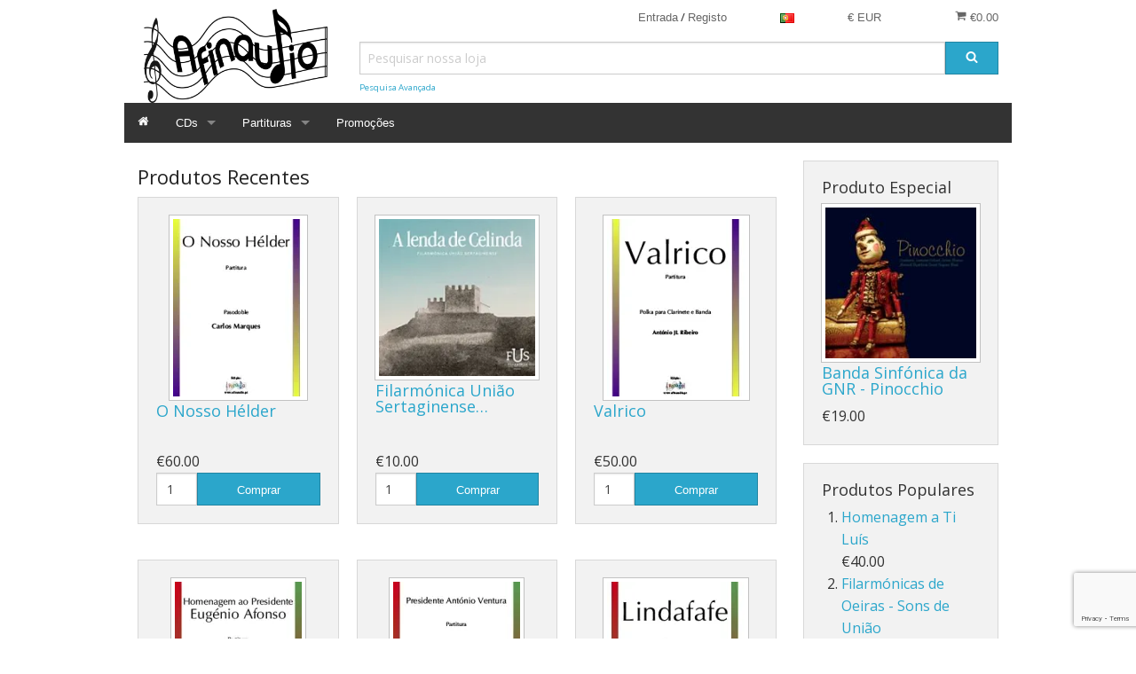

--- FILE ---
content_type: text/html; charset=UTF-8
request_url: https://afinaudio.com/
body_size: 13134
content:
<!DOCTYPE html><html class="no-js" xmlns="http://www.w3.org/1999/xhtml" dir="ltr" lang="pt-PT"><head><title>Afinaudio</title><meta charset="utf-8"><meta name="viewport" content="width=device-width, initial-scale=1.0"><meta name="description" content="Loja Afinaudio"><meta name="robots" content="index, follow"><meta name="generator" content="cubecart"><meta property="og:title" content="Afinaudio"/><meta property="og:description" content="Loja Afinaudio"/><meta property="og:image" content=""/><meta property="og:url" content="https://afinaudio.com/"/><link rel="alternate" href="https://afinaudio.com/index.php?set_language=en-GB" hreflang="en-GB"><link rel="alternate" href="https://afinaudio.com/index.php?set_language=fr-FR" hreflang="fr-FR"><link rel="alternate" href="https://afinaudio.com/index.php?set_language=pt-PT" hreflang="x-default"><link href="https://afinaudio.com/" rel="canonical"><link href="/favicon.ico" rel="shortcut icon" type="image/x-icon"><link href="//fonts.googleapis.com/css?family=Open+Sans:400,700" rel="stylesheet" type='text/css'><link type="text/css" rel="stylesheet" href="/cache/css.foundationdefault_20250922114827.css"/><script src="https://www.google.com/recaptcha/api.js?onload=reCaptchaCallback&render=explicit" async defer></script><script>
var reCaptchaCallback = function() {
        $(".g-recaptcha" ).each(function() {
            var el = $(this);
            grecaptcha.render($(el).attr('id'), {
                'sitekey': '6LfUnWoUAAAAANtdFCjaZgHcRFJdqFYbB991l0JL',
                'badge': 'bottomright',
                'callback': function(token) {
                    if($(el).attr("data-form-id")){
                        $('#'+$(el).attr("data-form-id")).submit();
                    } else {
                        $(el).parent().submit();
                    }
                }
            });
        });
    };
</script><script type="text/javascript" src="/cache/js_head.foundation_20250922114827.js" charset="utf-8"></script><script async src="https://www.googletagmanager.com/gtag/js?id=AW-822940919"></script><script id="ga4">
window.dataLayer = window.dataLayer || [];
function gtag(){dataLayer.push(arguments);}
gtag('js', new Date());
gtag('config', 'AW-822940919');
</script><script async src="https://www.googletagmanager.com/gtag/js?id=G-8FQRPEJ54Q"></script><script id="gadwords">
	window.dataLayer = window.dataLayer || [];
	function gtag(){dataLayer.push(arguments);}
	gtag('js', new Date());
	gtag('config', 'G-8FQRPEJ54Q');
</script></head><body><svg display="none" version="1.1" xmlns="http://www.w3.org/2000/svg"><defs><symbol id="icon-angle-left" viewBox="0 0 608 1280"><path d="M595 288q0 13-10 23L192 704l393 393q10 10 10 23t-10 23l-50 50q-10 10-23 10t-23-10L23 727q-10-10-10-23t10-23l466-466q10-10 23-10t23 10l50 50q10 10 10 23z"/></symbol><symbol id="icon-angle-right" viewBox="0 0 608 1280"><g transform="translate(608 0) scale(-1 1)"><path fill="currentColor" d="M595 288q0 13-10 23L192 704l393 393q10 10 10 23t-10 23l-50 50q-10 10-23 10t-23-10L23 727q-10-10-10-23t10-23l466-466q10-10 23-10t23 10l50 50q10 10 10 23z"/></g></symbol><symbol id="icon-angle-down" viewBox="0 0 1792 1792"><path d="M1395 736q0 13-10 23l-466 466q-10 10-23 10t-23-10l-466-466q-10-10-10-23t10-23l50-50q10-10 23-10t23 10l393 393 393-393q10-10 23-10t23 10l50 50q10 10 10 23z"/></symbol><symbol id="icon-angle-up" viewBox="0 0 1792 1792"><path d="M1395 1184q0 13-10 23l-50 50q-10 10-23 10t-23-10l-393-393-393 393q-10 10-23 10t-23-10l-50-50q-10-10-10-23t10-23l466-466q10-10 23-10t23 10l466 466q10 10 10 23z"/></symbol><symbol id="icon-bars" viewBox="0 0 1792 1792"><path d="M1664 1344v128q0 26-19 45t-45 19h-1408q-26 0-45-19t-19-45v-128q0-26 19-45t45-19h1408q26 0 45 19t19 45zm0-512v128q0 26-19 45t-45 19h-1408q-26 0-45-19t-19-45v-128q0-26 19-45t45-19h1408q26 0 45 19t19 45zm0-512v128q0 26-19 45t-45 19h-1408q-26 0-45-19t-19-45v-128q0-26 19-45t45-19h1408q26 0 45 19t19 45z"/></symbol><symbol id="icon-basket" viewBox="0 0 1792 1792"><path d="M704 1536q0 52-38 90t-90 38-90-38-38-90 38-90 90-38 90 38 38 90zm896 0q0 52-38 90t-90 38-90-38-38-90 38-90 90-38 90 38 38 90zm128-1088v512q0 24-16.5 42.5t-40.5 21.5l-1044 122q13 60 13 70 0 16-24 64h920q26 0 45 19t19 45-19 45-45 19h-1024q-26 0-45-19t-19-45q0-11 8-31.5t16-36 21.5-40 15.5-29.5l-177-823h-204q-26 0-45-19t-19-45 19-45 45-19h256q16 0 28.5 6.5t19.5 15.5 13 24.5 8 26 5.5 29.5 4.5 26h1201q26 0 45 19t19 45z"/></symbol><symbol id="icon-book" viewBox="0 0 1792 1792"><path d="M1703 478q40 57 18 129l-275 906q-19 64-76.5 107.5t-122.5 43.5h-923q-77 0-148.5-53.5t-99.5-131.5q-24-67-2-127 0-4 3-27t4-37q1-8-3-21.5t-3-19.5q2-11 8-21t16.5-23.5 16.5-23.5q23-38 45-91.5t30-91.5q3-10 .5-30t-.5-28q3-11 17-28t17-23q21-36 42-92t25-90q1-9-2.5-32t.5-28q4-13 22-30.5t22-22.5q19-26 42.5-84.5t27.5-96.5q1-8-3-25.5t-2-26.5q2-8 9-18t18-23 17-21q8-12 16.5-30.5t15-35 16-36 19.5-32 26.5-23.5 36-11.5 47.5 5.5l-1 3q38-9 51-9h761q74 0 114 56t18 130l-274 906q-36 119-71.5 153.5t-128.5 34.5h-869q-27 0-38 15-11 16-1 43 24 70 144 70h923q29 0 56-15.5t35-41.5l300-987q7-22 5-57 38 15 59 43zm-1064 2q-4 13 2 22.5t20 9.5h608q13 0 25.5-9.5t16.5-22.5l21-64q4-13-2-22.5t-20-9.5h-608q-13 0-25.5 9.5t-16.5 22.5zm-83 256q-4 13 2 22.5t20 9.5h608q13 0 25.5-9.5t16.5-22.5l21-64q4-13-2-22.5t-20-9.5h-608q-13 0-25.5 9.5t-16.5 22.5z"/></symbol><symbol id="icon-caret-down" viewBox="0 0 1792 1792"><path d="M1408 704q0 26-19 45l-448 448q-19 19-45 19t-45-19l-448-448q-19-19-19-45t19-45 45-19h896q26 0 45 19t19 45z"/></symbol><symbol id="icon-check" viewBox="0 0 1792 1792"><path d="M1671 566q0 40-28 68l-724 724-136 136q-28 28-68 28t-68-28l-136-136-362-362q-28-28-28-68t28-68l136-136q28-28 68-28t68 28l294 295 656-657q28-28 68-28t68 28l136 136q28 28 28 68z"/></symbol><symbol id="icon-chevron-right" viewBox="0 0 1792 1792"><path d="M1363 877l-742 742q-19 19-45 19t-45-19l-166-166q-19-19-19-45t19-45l531-531-531-531q-19-19-19-45t19-45l166-166q19-19 45-19t45 19l742 742q19 19 19 45t-19 45z"/></symbol><symbol id="icon-download" viewBox="0 0 1792 1792"><path d="M1344 1344q0-26-19-45t-45-19-45 19-19 45 19 45 45 19 45-19 19-45zm256 0q0-26-19-45t-45-19-45 19-19 45 19 45 45 19 45-19 19-45zm128-224v320q0 40-28 68t-68 28h-1472q-40 0-68-28t-28-68v-320q0-40 28-68t68-28h465l135 136q58 56 136 56t136-56l136-136h464q40 0 68 28t28 68zm-325-569q17 41-14 70l-448 448q-18 19-45 19t-45-19l-448-448q-31-29-14-70 17-39 59-39h256v-448q0-26 19-45t45-19h256q26 0 45 19t19 45v448h256q42 0 59 39z"/></symbol><symbol id="icon-envelope" viewBox="0 0 1792 1792"><path d="M1792 710v794q0 66-47 113t-113 47h-1472q-66 0-113-47t-47-113v-794q44 49 101 87 362 246 497 345 57 42 92.5 65.5t94.5 48 110 24.5h2q51 0 110-24.5t94.5-48 92.5-65.5q170-123 498-345 57-39 100-87zm0-294q0 79-49 151t-122 123q-376 261-468 325-10 7-42.5 30.5t-54 38-52 32.5-57.5 27-50 9h-2q-23 0-50-9t-57.5-27-52-32.5-54-38-42.5-30.5q-91-64-262-182.5t-205-142.5q-62-42-117-115.5t-55-136.5q0-78 41.5-130t118.5-52h1472q65 0 112.5 47t47.5 113z"/></symbol><symbol id="icon-home" viewBox="0 0 1792 1792"><path d="M1472 992v480q0 26-19 45t-45 19h-384v-384h-256v384h-384q-26 0-45-19t-19-45v-480q0-1 .5-3t.5-3l575-474 575 474q1 2 1 6zm223-69l-62 74q-8 9-21 11h-3q-13 0-21-7l-692-577-692 577q-12 8-24 7-13-2-21-11l-62-74q-8-10-7-23.5t11-21.5l719-599q32-26 76-26t76 26l244 204v-195q0-14 9-23t23-9h192q14 0 23 9t9 23v408l219 182q10 8 11 21.5t-7 23.5z"/></symbol><symbol id="icon-info-circle" viewBox="0 0 1792 1792"><path d="M1152 1376v-160q0-14-9-23t-23-9h-96v-512q0-14-9-23t-23-9h-320q-14 0-23 9t-9 23v160q0 14 9 23t23 9h96v320h-96q-14 0-23 9t-9 23v160q0 14 9 23t23 9h448q14 0 23-9t9-23zm-128-896v-160q0-14-9-23t-23-9h-192q-14 0-23 9t-9 23v160q0 14 9 23t23 9h192q14 0 23-9t9-23zm640 416q0 209-103 385.5t-279.5 279.5-385.5 103-385.5-103-279.5-279.5-103-385.5 103-385.5 279.5-279.5 385.5-103 385.5 103 279.5 279.5 103 385.5z"/></symbol><symbol id="icon-lock" viewBox="0 0 1792 1792"><path d="M640 768h512v-192q0-106-75-181t-181-75-181 75-75 181v192zm832 96v576q0 40-28 68t-68 28h-960q-40 0-68-28t-28-68v-576q0-40 28-68t68-28h32v-192q0-184 132-316t316-132 316 132 132 316v192h32q40 0 68 28t28 68z"/></symbol><symbol id="icon-minus-circle" viewBox="0 0 1792 1792"><path d="M1344 960v-128q0-26-19-45t-45-19h-768q-26 0-45 19t-19 45v128q0 26 19 45t45 19h768q26 0 45-19t19-45zm320-64q0 209-103 385.5t-279.5 279.5-385.5 103-385.5-103-279.5-279.5-103-385.5 103-385.5 279.5-279.5 385.5-103 385.5 103 279.5 279.5 103 385.5z"/></symbol><symbol id="icon-mobile" viewBox="0 0 1792 1792"><path d="M976 1408q0-33-23.5-56.5t-56.5-23.5-56.5 23.5-23.5 56.5 23.5 56.5 56.5 23.5 56.5-23.5 23.5-56.5zm208-160v-704q0-13-9.5-22.5t-22.5-9.5h-512q-13 0-22.5 9.5t-9.5 22.5v704q0 13 9.5 22.5t22.5 9.5h512q13 0 22.5-9.5t9.5-22.5zm-192-848q0-16-16-16h-160q-16 0-16 16t16 16h160q16 0 16-16zm288-16v1024q0 52-38 90t-90 38h-512q-52 0-90-38t-38-90v-1024q0-52 38-90t90-38h512q52 0 90 38t38 90z"/></symbol><symbol id="icon-picture-o" viewBox="0 0 1792 1792"><path d="M576 576q0 80-56 136t-136 56-136-56-56-136 56-136 136-56 136 56 56 136zm1024 384v448h-1408v-192l320-320 160 160 512-512zm96-704h-1600q-13 0-22.5 9.5t-9.5 22.5v1216q0 13 9.5 22.5t22.5 9.5h1600q13 0 22.5-9.5t9.5-22.5v-1216q0-13-9.5-22.5t-22.5-9.5zm160 32v1216q0 66-47 113t-113 47h-1600q-66 0-113-47t-47-113v-1216q0-66 47-113t113-47h1600q66 0 113 47t47 113z"/></symbol><symbol id="icon-phone" viewBox="0 0 1792 1792"><path d="M1600 1240q0 27-10 70.5t-21 68.5q-21 50-122 106-94 51-186 51-27 0-52.5-3.5t-57.5-12.5-47.5-14.5-55.5-20.5-49-18q-98-35-175-83-128-79-264.5-215.5t-215.5-264.5q-48-77-83-175-3-9-18-49t-20.5-55.5-14.5-47.5-12.5-57.5-3.5-52.5q0-92 51-186 56-101 106-122 25-11 68.5-21t70.5-10q14 0 21 3 18 6 53 76 11 19 30 54t35 63.5 31 53.5q3 4 17.5 25t21.5 35.5 7 28.5q0 20-28.5 50t-62 55-62 53-28.5 46q0 9 5 22.5t8.5 20.5 14 24 11.5 19q76 137 174 235t235 174q2 1 19 11.5t24 14 20.5 8.5 22.5 5q18 0 46-28.5t53-62 55-62 50-28.5q14 0 28.5 7t35.5 21.5 25 17.5q25 15 53.5 31t63.5 35 54 30q70 35 76 53 3 7 3 21z"/></symbol><symbol id="icon-plus" viewBox="0 0 1792 1792"><path d="M1600 736v192q0 40-28 68t-68 28h-416v416q0 40-28 68t-68 28h-192q-40 0-68-28t-28-68v-416h-416q-40 0-68-28t-28-68v-192q0-40 28-68t68-28h416v-416q0-40 28-68t68-28h192q40 0 68 28t28 68v416h416q40 0 68 28t28 68z"/></symbol><symbol id="icon-plus-circle" viewBox="0 0 1792 1792"><path d="M1344 960v-128q0-26-19-45t-45-19h-256v-256q0-26-19-45t-45-19h-128q-26 0-45 19t-19 45v256h-256q-26 0-45 19t-19 45v128q0 26 19 45t45 19h256v256q0 26 19 45t45 19h128q26 0 45-19t19-45v-256h256q26 0 45-19t19-45zm320-64q0 209-103 385.5t-279.5 279.5-385.5 103-385.5-103-279.5-279.5-103-385.5 103-385.5 279.5-279.5 385.5-103 385.5 103 279.5 279.5 103 385.5z"/></symbol><symbol id="icon-print" viewBox="0 0 1792 1792"><path d="M448 1536h896v-256h-896v256zm0-640h896v-384h-160q-40 0-68-28t-28-68v-160h-640v640zm1152 64q0-26-19-45t-45-19-45 19-19 45 19 45 45 19 45-19 19-45zm128 0v416q0 13-9.5 22.5t-22.5 9.5h-224v160q0 40-28 68t-68 28h-960q-40 0-68-28t-28-68v-160h-224q-13 0-22.5-9.5t-9.5-22.5v-416q0-79 56.5-135.5t135.5-56.5h64v-544q0-40 28-68t68-28h672q40 0 88 20t76 48l152 152q28 28 48 76t20 88v256h64q79 0 135.5 56.5t56.5 135.5z"/></symbol><symbol id="icon-refresh" viewBox="0 0 1792 1792"><path d="M1639 1056q0 5-1 7-64 268-268 434.5t-478 166.5q-146 0-282.5-55t-243.5-157l-129 129q-19 19-45 19t-45-19-19-45v-448q0-26 19-45t45-19h448q26 0 45 19t19 45-19 45l-137 137q71 66 161 102t187 36q134 0 250-65t186-179q11-17 53-117 8-23 30-23h192q13 0 22.5 9.5t9.5 22.5zm25-800v448q0 26-19 45t-45 19h-448q-26 0-45-19t-19-45 19-45l138-138q-148-137-349-137-134 0-250 65t-186 179q-11 17-53 117-8 23-30 23h-199q-13 0-22.5-9.5t-9.5-22.5v-7q65-268 270-434.5t480-166.5q146 0 284 55.5t245 156.5l130-129q19-19 45-19t45 19 19 45z"/></symbol><symbol id="icon-reply" viewBox="0 0 1792 1792"><path d="M1792 1120q0 166-127 451-3 7-10.5 24t-13.5 30-13 22q-12 17-28 17-15 0-23.5-10t-8.5-25q0-9 2.5-26.5t2.5-23.5q5-68 5-123 0-101-17.5-181t-48.5-138.5-80-101-105.5-69.5-133-42.5-154-21.5-175.5-6h-224v256q0 26-19 45t-45 19-45-19l-512-512q-19-19-19-45t19-45l512-512q19-19 45-19t45 19 19 45v256h224q713 0 875 403 53 134 53 333z"/></symbol><symbol id="icon-search" viewBox="0 0 1792 1792"><path d="M1216 832q0-185-131.5-316.5t-316.5-131.5-316.5 131.5-131.5 316.5 131.5 316.5 316.5 131.5 316.5-131.5 131.5-316.5zm512 832q0 52-38 90t-90 38q-54 0-90-38l-343-342q-179 124-399 124-143 0-273.5-55.5t-225-150-150-225-55.5-273.5 55.5-273.5 150-225 225-150 273.5-55.5 273.5 55.5 225 150 150 225 55.5 273.5q0 220-124 399l343 343q37 37 37 90z"/></symbol><symbol id="icon-sign-in" viewBox="0 0 1792 1792"><path d="M1312 896q0 26-19 45l-544 544q-19 19-45 19t-45-19-19-45v-288h-448q-26 0-45-19t-19-45v-384q0-26 19-45t45-19h448v-288q0-26 19-45t45-19 45 19l544 544q19 19 19 45zm352-352v704q0 119-84.5 203.5t-203.5 84.5h-320q-13 0-22.5-9.5t-9.5-22.5q0-4-1-20t-.5-26.5 3-23.5 10-19.5 20.5-6.5h320q66 0 113-47t47-113v-704q0-66-47-113t-113-47h-312l-11.5-1-11.5-3-8-5.5-7-9-2-13.5q0-4-1-20t-.5-26.5 3-23.5 10-19.5 20.5-6.5h320q119 0 203.5 84.5t84.5 203.5z"/></symbol><symbol id="icon-sign-out" viewBox="0 0 1792 1792"><path d="M704 1440q0 4 1 20t.5 26.5-3 23.5-10 19.5-20.5 6.5h-320q-119 0-203.5-84.5t-84.5-203.5v-704q0-119 84.5-203.5t203.5-84.5h320q13 0 22.5 9.5t9.5 22.5q0 4 1 20t.5 26.5-3 23.5-10 19.5-20.5 6.5h-320q-66 0-113 47t-47 113v704q0 66 47 113t113 47h312l11.5 1 11.5 3 8 5.5 7 9 2 13.5zm928-544q0 26-19 45l-544 544q-19 19-45 19t-45-19-19-45v-288h-448q-26 0-45-19t-19-45v-384q0-26 19-45t45-19h448v-288q0-26 19-45t45-19 45 19l544 544q19 19 19 45z"/></symbol><symbol id="icon-spinner" viewBox="0 0 44 44" stroke="#d8d8d8"><g fill="none" fill-rule="evenodd" stroke-width="2"><circle cx="22" cy="22" r="1"><animate attributeName="r" begin="0s" dur="1.8s" values="1; 20" calcMode="spline" keyTimes="0; 1" keySplines="0.165, 0.84, 0.44, 1" repeatCount="indefinite"/><animate attributeName="stroke-opacity" begin="0s" dur="1.8s" values="1; 0" calcMode="spline" keyTimes="0; 1" keySplines="0.3, 0.61, 0.355, 1" repeatCount="indefinite"/></circle><circle cx="22" cy="22" r="1"><animate attributeName="r" begin="-0.9s" dur="1.8s" values="1; 20" calcMode="spline" keyTimes="0; 1" keySplines="0.165, 0.84, 0.44, 1" repeatCount="indefinite"/><animate attributeName="stroke-opacity" begin="-0.9s" dur="1.8s" values="1; 0" calcMode="spline" keyTimes="0; 1" keySplines="0.3, 0.61, 0.355, 1" repeatCount="indefinite"/></circle></g></symbol><symbol id="icon-th-large" viewBox="0 0 1792 1792"><path d="M832 1024v384q0 52-38 90t-90 38h-512q-52 0-90-38t-38-90v-384q0-52 38-90t90-38h512q52 0 90 38t38 90zm0-768v384q0 52-38 90t-90 38h-512q-52 0-90-38t-38-90v-384q0-52 38-90t90-38h512q52 0 90 38t38 90zm896 768v384q0 52-38 90t-90 38h-512q-52 0-90-38t-38-90v-384q0-52 38-90t90-38h512q52 0 90 38t38 90zm0-768v384q0 52-38 90t-90 38h-512q-52 0-90-38t-38-90v-384q0-52 38-90t90-38h512q52 0 90 38t38 90z"/></symbol><symbol id="icon-th-list" viewBox="0 0 1792 1792"><path d="M512 1248v192q0 40-28 68t-68 28h-320q-40 0-68-28t-28-68v-192q0-40 28-68t68-28h320q40 0 68 28t28 68zm0-512v192q0 40-28 68t-68 28h-320q-40 0-68-28t-28-68v-192q0-40 28-68t68-28h320q40 0 68 28t28 68zm1280 512v192q0 40-28 68t-68 28h-960q-40 0-68-28t-28-68v-192q0-40 28-68t68-28h960q40 0 68 28t28 68zm-1280-1024v192q0 40-28 68t-68 28h-320q-40 0-68-28t-28-68v-192q0-40 28-68t68-28h320q40 0 68 28t28 68zm1280 512v192q0 40-28 68t-68 28h-960q-40 0-68-28t-28-68v-192q0-40 28-68t68-28h960q40 0 68 28t28 68zm0-512v192q0 40-28 68t-68 28h-960q-40 0-68-28t-28-68v-192q0-40 28-68t68-28h960q40 0 68 28t28 68z"/></symbol><symbol id="icon-times" viewBox="0 0 1792 1792"><path d="M1490 1322q0 40-28 68l-136 136q-28 28-68 28t-68-28l-294-294-294 294q-28 28-68 28t-68-28l-136-136q-28-28-28-68t28-68l294-294-294-294q-28-28-28-68t28-68l136-136q28-28 68-28t68 28l294 294 294-294q28-28 68-28t68 28l136 136q28 28 28 68t-28 68l-294 294 294 294q28 28 28 68z"/></symbol><symbol id="icon-trash-o" viewBox="0 0 1792 1792"><path d="M704 736v576q0 14-9 23t-23 9h-64q-14 0-23-9t-9-23v-576q0-14 9-23t23-9h64q14 0 23 9t9 23zm256 0v576q0 14-9 23t-23 9h-64q-14 0-23-9t-9-23v-576q0-14 9-23t23-9h64q14 0 23 9t9 23zm256 0v576q0 14-9 23t-23 9h-64q-14 0-23-9t-9-23v-576q0-14 9-23t23-9h64q14 0 23 9t9 23zm128 724v-948h-896v948q0 22 7 40.5t14.5 27 10.5 8.5h832q3 0 10.5-8.5t14.5-27 7-40.5zm-672-1076h448l-48-117q-7-9-17-11h-317q-10 2-17 11zm928 32v64q0 14-9 23t-23 9h-96v948q0 83-47 143.5t-113 60.5h-832q-66 0-113-58.5t-47-141.5v-952h-96q-14 0-23-9t-9-23v-64q0-14 9-23t23-9h309l70-167q15-37 54-63t79-26h320q40 0 79 26t54 63l70 167h309q14 0 23 9t9 23z"/></symbol><symbol id="icon-truck" viewBox="0 0 1792 1792"><path d="M640 1408q0-52-38-90t-90-38-90 38-38 90 38 90 90 38 90-38 38-90zm-384-512h384v-256h-158q-13 0-22 9l-195 195q-9 9-9 22v30zm1280 512q0-52-38-90t-90-38-90 38-38 90 38 90 90 38 90-38 38-90zm256-1088v1024q0 15-4 26.5t-13.5 18.5-16.5 11.5-23.5 6-22.5 2-25.5 0-22.5-.5q0 106-75 181t-181 75-181-75-75-181h-384q0 106-75 181t-181 75-181-75-75-181h-64q-3 0-22.5.5t-25.5 0-22.5-2-23.5-6-16.5-11.5-13.5-18.5-4-26.5q0-26 19-45t45-19v-320q0-8-.5-35t0-38 2.5-34.5 6.5-37 14-30.5 22.5-30l198-198q19-19 50.5-32t58.5-13h160v-192q0-26 19-45t45-19h1024q26 0 45 19t19 45z"/></symbol><symbol id="icon-user" viewBox="0 0 1792 1792"><path d="M1600 1405q0 120-73 189.5t-194 69.5h-874q-121 0-194-69.5t-73-189.5q0-53 3.5-103.5t14-109 26.5-108.5 43-97.5 62-81 85.5-53.5 111.5-20q9 0 42 21.5t74.5 48 108 48 133.5 21.5 133.5-21.5 108-48 74.5-48 42-21.5q61 0 111.5 20t85.5 53.5 62 81 43 97.5 26.5 108.5 14 109 3.5 103.5zm-320-893q0 159-112.5 271.5t-271.5 112.5-271.5-112.5-112.5-271.5 112.5-271.5 271.5-112.5 271.5 112.5 112.5 271.5z"/></symbol><symbol id="icon-volume-up" viewBox="0 0 1792 1792"><path d="M832 352v1088q0 26-19 45t-45 19-45-19l-333-333h-262q-26 0-45-19t-19-45v-384q0-26 19-45t45-19h262l333-333q19-19 45-19t45 19 19 45zm384 544q0 76-42.5 141.5t-112.5 93.5q-10 5-25 5-26 0-45-18.5t-19-45.5q0-21 12-35.5t29-25 34-23 29-35.5 12-57-12-57-29-35.5-34-23-29-25-12-35.5q0-27 19-45.5t45-18.5q15 0 25 5 70 27 112.5 93t42.5 142zm256 0q0 153-85 282.5t-225 188.5q-13 5-25 5-27 0-46-19t-19-45q0-39 39-59 56-29 76-44 74-54 115.5-135.5t41.5-173.5-41.5-173.5-115.5-135.5q-20-15-76-44-39-20-39-59 0-26 19-45t45-19q13 0 26 5 140 59 225 188.5t85 282.5zm256 0q0 230-127 422.5t-338 283.5q-13 5-26 5-26 0-45-19t-19-45q0-36 39-59 7-4 22.5-10.5t22.5-10.5q46-25 82-51 123-91 192-227t69-289-69-289-192-227q-36-26-82-51-7-4-22.5-10.5t-22.5-10.5q-39-23-39-59 0-26 19-45t45-19q13 0 26 5 211 91 338 283.5t127 422.5z"/></symbol><symbol id="icon-facebook-square" viewBox="0 0 1792 1792"><path d="M1376 128q119 0 203.5 84.5t84.5 203.5v960q0 119-84.5 203.5t-203.5 84.5h-188v-595h199l30-232h-229v-148q0-56 23.5-84t91.5-28l122-1v-207q-63-9-178-9-136 0-217.5 80t-81.5 226v171h-200v232h200v595h-532q-119 0-203.5-84.5t-84.5-203.5v-960q0-119 84.5-203.5t203.5-84.5h960z"/></symbol><symbol id="icon-flickr" viewBox="0 0 1792 1792"><path d="M1376 128q119 0 203.5 84.5t84.5 203.5v960q0 119-84.5 203.5t-203.5 84.5h-960q-119 0-203.5-84.5t-84.5-203.5v-960q0-119 84.5-203.5t203.5-84.5h960zm-550 768q0-88-62-150t-150-62-150 62-62 150 62 150 150 62 150-62 62-150zm564 0q0-88-62-150t-150-62-150 62-62 150 62 150 150 62 150-62 62-150z"/></symbol><symbol id="icon-bsky" viewBox="0 0 600 530"><path d="M135.72 44.03C202.216 93.951 273.74 195.17 300 249.49c26.262-54.316 97.782-155.54 164.28-205.46C512.26 8.009 590-19.862 590 68.825c0 17.712-10.155 148.79-16.111 170.07-20.703 73.984-96.144 92.854-163.25 81.433 117.3 19.964 147.14 86.092 82.697 152.22-122.39 125.59-175.91-31.511-189.63-71.766-2.514-7.38-3.69-10.832-3.708-7.896-.017-2.936-1.193.516-3.707 7.896-13.714 40.255-67.233 197.36-189.63 71.766-64.444-66.128-34.605-132.26 82.697-152.22-67.108 11.421-142.55-7.45-163.25-81.433C20.15 217.613 9.997 86.535 9.997 68.825c0-88.687 77.742-60.816 125.72-24.795z"/></symbol><symbol id="icon-google-plus-square" viewBox="0 0 1792 1792"><path d="M1045 905q0-26-6-64h-362v132h217q-3 24-16.5 50t-37.5 53-66.5 44.5-96.5 17.5q-99 0-169-71t-70-171 70-171 169-71q92 0 153 59l104-101q-108-100-257-100-160 0-272 112.5t-112 271.5 112 271.5 272 112.5q165 0 266.5-105t101.5-270zm345 46h109v-110h-109v-110h-110v110h-110v110h110v110h110v-110zm274-535v960q0 119-84.5 203.5t-203.5 84.5h-960q-119 0-203.5-84.5t-84.5-203.5v-960q0-119 84.5-203.5t203.5-84.5h960q119 0 203.5 84.5t84.5 203.5z"/></symbol><symbol id="icon-instagram" viewBox="0 0 1792 1792"><path d="M1490 1426v-648h-135q20 63 20 131 0 126-64 232.5t-174 168.5-240 62q-197 0-337-135.5t-140-327.5q0-68 20-131h-141v648q0 26 17.5 43.5t43.5 17.5h1069q25 0 43-17.5t18-43.5zm-284-533q0-124-90.5-211.5t-218.5-87.5q-127 0-217.5 87.5t-90.5 211.5 90.5 211.5 217.5 87.5q128 0 218.5-87.5t90.5-211.5zm284-360v-165q0-28-20-48.5t-49-20.5h-174q-29 0-49 20.5t-20 48.5v165q0 29 20 49t49 20h174q29 0 49-20t20-49zm174-208v1142q0 81-58 139t-139 58h-1142q-81 0-139-58t-58-139v-1142q0-81 58-139t139-58h1142q81 0 139 58t58 139z"/></symbol><symbol id="icon-linkedin-square" viewBox="0 0 1792 1792"><path d="M365 1414h231v-694h-231v694zm246-908q-1-52-36-86t-93-34-94.5 34-36.5 86q0 51 35.5 85.5t92.5 34.5h1q59 0 95-34.5t36-85.5zm585 908h231v-398q0-154-73-233t-193-79q-136 0-209 117h2v-101h-231q3 66 0 694h231v-388q0-38 7-56 15-35 45-59.5t74-24.5q116 0 116 157v371zm468-998v960q0 119-84.5 203.5t-203.5 84.5h-960q-119 0-203.5-84.5t-84.5-203.5v-960q0-119 84.5-203.5t203.5-84.5h960q119 0 203.5 84.5t84.5 203.5z"/></symbol><symbol id="icon-pinterest-square" viewBox="0 0 1792 1792"><path d="M1376 128q119 0 203.5 84.5t84.5 203.5v960q0 119-84.5 203.5t-203.5 84.5h-725q85-122 108-210 9-34 53-209 21 39 73.5 67t112.5 28q181 0 295.5-147.5t114.5-373.5q0-84-35-162.5t-96.5-139-152.5-97-197-36.5q-104 0-194.5 28.5t-153 76.5-107.5 109.5-66.5 128-21.5 132.5q0 102 39.5 180t116.5 110q13 5 23.5 0t14.5-19q10-44 15-61 6-23-11-42-50-62-50-150 0-150 103.5-256.5t270.5-106.5q149 0 232.5 81t83.5 210q0 168-67.5 286t-173.5 118q-60 0-97-43.5t-23-103.5q8-34 26.5-92.5t29.5-102 11-74.5q0-49-26.5-81.5t-75.5-32.5q-61 0-103.5 56.5t-42.5 139.5q0 72 24 121l-98 414q-24 100-7 254h-183q-119 0-203.5-84.5t-84.5-203.5v-960q0-119 84.5-203.5t203.5-84.5h960z"/></symbol><symbol id="icon-twitter-square" shape-rendering="geometricPrecision" text-rendering="geometricPrecision" image-rendering="optimizeQuality" fill-rule="evenodd" clip-rule="evenodd" viewBox="0 0 512 462.799"><path fill-rule="nonzero" d="M403.229 0h78.506L310.219 196.04 512 462.799H354.002L230.261 301.007 88.669 462.799h-78.56l183.455-209.683L0 0h161.999l111.856 147.88L403.229 0zm-27.556 415.805h43.505L138.363 44.527h-46.68l283.99 371.278z"/></symbol><symbol id="icon-vimeo-square" viewBox="0 0 1792 1792"><path d="M1709 518q-10 236-332 651-333 431-562 431-142 0-240-263-44-160-132-482-72-262-157-262-18 0-127 76l-77-98q24-21 108-96.5t130-115.5q156-138 241-146 95-9 153 55.5t81 203.5q44 287 66 373 55 249 120 249 51 0 154-161 101-161 109-246 13-139-109-139-57 0-121 26 120-393 459-382 251 8 236 326z"/></symbol><symbol id="icon-wordpress" viewBox="0 0 1792 1792"><path d="M127 896q0-163 67-313l367 1005q-196-95-315-281t-119-411zm1288-39q0 19-2.5 38.5t-10 49.5-11.5 44-17.5 59-17.5 58l-76 256-278-826q46-3 88-8 19-2 26-18.5t-2.5-31-28.5-13.5l-205 10q-75-1-202-10-12-1-20.5 5t-11.5 15-1.5 18.5 9 16.5 19.5 8l80 8 120 328-168 504-280-832q46-3 88-8 19-2 26-18.5t-2.5-31-28.5-13.5l-205 10q-7 0-23-.5t-26-.5q105-160 274.5-253.5t367.5-93.5q147 0 280.5 53t238.5 149h-10q-55 0-92 40.5t-37 95.5q0 12 2 24t4 21.5 8 23 9 21 12 22.5 12.5 21 14.5 24 14 23q63 107 63 212zm-506 106l237 647q1 6 5 11-126 44-255 44-112 0-217-32zm661-436q95 174 95 369 0 209-104 385.5t-279 278.5l235-678q59-169 59-276 0-42-6-79zm-674-527q182 0 348 71t286 191 191 286 71 348-71 348-191 286-286 191-348 71-348-71-286-191-191-286-71-348 71-348 191-286 286-191 348-71zm0 1751q173 0 331.5-68t273-182.5 182.5-273 68-331.5-68-331.5-182.5-273-273-182.5-331.5-68-331.5 68-273 182.5-182.5 273-68 331.5 68 331.5 182.5 273 273 182.5 331.5 68z"/></symbol><symbol id="icon-youtube-square" viewBox="0 0 1792 1792"><path d="M1047 1303v-157q0-50-29-50-17 0-33 16v224q16 16 33 16 29 0 29-49zm184-122h66v-34q0-51-33-51t-33 51v34zm-571-266v70h-80v423h-74v-423h-78v-70h232zm201 126v367h-67v-40q-39 45-76 45-33 0-42-28-6-16-6-54v-290h66v270q0 24 1 26 1 15 15 15 20 0 42-31v-280h67zm252 111v146q0 52-7 73-12 42-53 42-35 0-68-41v36h-67v-493h67v161q32-40 68-40 41 0 53 42 7 21 7 74zm251 129v9q0 29-2 43-3 22-15 40-27 40-80 40-52 0-81-38-21-27-21-86v-129q0-59 20-86 29-38 80-38t78 38q21 28 21 86v76h-133v65q0 51 34 51 24 0 30-26 0-1 .5-7t.5-16.5v-21.5h68zm-451-824v156q0 51-32 51t-32-51v-156q0-52 32-52t32 52zm533 713q0-177-19-260-10-44-43-73.5t-76-34.5q-136-15-412-15-275 0-411 15-44 5-76.5 34.5t-42.5 73.5q-20 87-20 260 0 176 20 260 10 43 42.5 73t75.5 35q137 15 412 15t412-15q43-5 75.5-35t42.5-73q20-84 20-260zm-755-651l90-296h-75l-51 195-53-195h-78l24 69 23 69q35 103 46 158v201h74v-201zm289 81v-130q0-58-21-87-29-38-78-38-51 0-78 38-21 29-21 87v130q0 58 21 87 27 38 78 38 49 0 78-38 21-27 21-87zm181 120h67v-370h-67v283q-22 31-42 31-15 0-16-16-1-2-1-26v-272h-67v293q0 37 6 55 11 27 43 27 36 0 77-45v40zm503-304v960q0 119-84.5 203.5t-203.5 84.5h-960q-119 0-203.5-84.5t-84.5-203.5v-960q0-119 84.5-203.5t203.5-84.5h960q119 0 203.5 84.5t84.5 203.5z"/></symbol><symbol id="icon-reddit-square" viewBox="0 0 1792 1792"><path d="M939 1001q13 13 0 26q-53 53-171 53t-171-53q-13-13 0-26q5-6 13-6t13 6q42 42 145 42t145-42q5-6 13-6t13 6zM676 845q0 31-23 54t-54 23t-54-23t-23-54q0-32 22.5-54.5T599 768t54.5 22.5T676 845zm338 0q0 31-23 54t-54 23t-54-23t-23-54q0-32 22.5-54.5T937 768t54.5 22.5T1014 845zm215-103q0-42-30-72t-73-30q-42 0-73 31q-113-78-267-82l54-243l171 39q1 32 23.5 54t53.5 22q32 0 54.5-22.5T1165 384t-22.5-54.5T1088 307q-48 0-69 43l-189-42q-17-5-21 13l-60 268q-154 6-265 83q-30-32-74-32q-43 0-73 30t-30 72q0 30 16 55t42 38q-5 25-5 48q0 122 120 208.5t289 86.5q170 0 290-86.5T1179 883q0-25-6-49q25-13 40.5-37.5T1229 742zm307-454v960q0 119-84.5 203.5T1248 1536H288q-119 0-203.5-84.5T0 1248V288Q0 169 84.5 84.5T288 0h960q119 0 203.5 84.5T1536 288z"/></symbol><symbol id="icon-tumblr-square" viewBox="0 0 1792 1792"><path d="m1136 1333l-62-183q-44 22-103 22q-36 1-62-10.5t-38.5-31.5t-17.5-40.5t-5-43.5V648h257V454H849V128H661q-8 0-9 10q-5 44-17.5 87t-39 95t-77 95T400 483v165h130v418q0 57 21.5 115t65 111t121 85.5T914 1408q69-1 136.5-25t85.5-50zm400-1045v960q0 119-84.5 203.5T1248 1536H288q-119 0-203.5-84.5T0 1248V288Q0 169 84.5 84.5T288 0h960q119 0 203.5 84.5T1536 288z"/></symbol></defs></svg><div class="off-canvas-wrap" data-offcanvas><div class="inner-wrap"><aside class="right-off-canvas-menu"><div class="box-basket-content"><h4 class="mini-basket-title nomarg pad-side">O seu Carrinho</h4><div class="pad basket-detail"><p class="pad-top text-center">O seu carrinho está vazio.</p></div></div></aside><aside class="left-off-canvas-menu"><ul class="off-canvas-list"><li><label>Conta</label></li><li><a href="https://afinaudio.com/login">Entrada / Registo</a></li></ul><ul class="off-canvas-list"><li><label>Mudar moeda</label></li></ul><ul class="off-canvas-list"><li><label>Mudar linguagem</label></li><li><a href="https://afinaudio.com/index.php?set_language=en-GB"><span class="flag flag-GB"></span> English (UK)</a></li><li><a href="https://afinaudio.com/index.php?set_language=fr-FR"><span class="flag flag-FR"></span> Française</a></li></ul></aside><div class="row marg-top" id="top_header"><div class="small-4 large-3 columns"><a href="/" class="main-logo"><img src="https://afinaudio.com/images/logos/logo.png" alt="Afinaudio"></a></div><div class="small-8 large-9 columns nav-boxes"><div class="row" id="nav-actions"><div class="small-12 columns"><div class="right text-center"> <div id="mini-basket"><div class="show-for-medium-up"><div class="text-right"><a href="#" id="basket-summary" class="button trans small" title="Your basket total is €0.00"><svg class="icon icon-basket"><use xlink:href="#icon-basket"></use></svg> €0.00</a></div><div class="basket-detail-container hide" id="basket-detail"><div class="mini-basket-arrow"></div><div class="box-basket-content"><h4 class="mini-basket-title nomarg pad-side">O seu Carrinho</h4><div class="pad basket-detail"><p class="pad-top text-center">O seu carrinho está vazio.</p></div></div></div></div><div class="show-for-small-only"><div class="show-for-small-only"><a class="right-off-canvas-toggle button trans tiny" href="#" title="Your basket total is €0.00"><svg class="icon icon-basket icon-x2"><use xlink:href="#icon-basket"></use></svg></a></div><div class="hide panel radius small-basket-detail-container js_fadeOut" id="small-basket-detail"><svg class="icon"><use xlink:href="#icon-check"></use></svg> Adicionado ao carrinho</div></div><div class="session_token hide">d02832c236730becc05319f521f9d0ba</div></div></div><div class="right text-center show-for-small"><a class="left-off-canvas-toggle button trans tiny" href="#" title="Expand for more options"><svg class="icon icon-x2"><use xlink:href="#icon-bars"></use></svg></a> <a class="button trans tiny show-small-search" href="#" title="Pesquisa"><svg class="icon icon-x2"><use xlink:href="#icon-search"></use></svg></a></div><div class="right text-center show-for-medium-up" id="box-currency"><span class="button trans small">€ EUR</span></div><div class="right text-center show-for-medium-up" id="box-language"><a href="#" data-dropdown="language-switch" class="button trans small" title="Portuguese" rel="nofollow"><img src="https://afinaudio.com/language/flags/pt-PT.png" alt="Portuguese"></a><ul id="language-switch" data-dropdown-content class="f-dropdown"><li class="text-left"><a href="https://afinaudio.com/index.php?set_language=en-GB" title="English (UK)" rel="nofollow"><img src="https://afinaudio.com/language/flags/en-GB.png" alt="English (UK)"> English (UK)</a></li><li class="text-left"><a href="https://afinaudio.com/index.php?set_language=fr-FR" title="Française" rel="nofollow"><img src="https://afinaudio.com/language/flags/fr-FR.png" alt="Française"> Française</a></li></ul></div><div class="right text-right show-for-medium-up" id="box-session"><a href="https://afinaudio.com/login" class="button trans small nopad-sides">Entrada</a> / <a href="https://afinaudio.com/register" class="button trans small nopad-sides">Registo</a></div></div></div><div class="row show-for-medium-up"><div class="small-12 columns"><div><form action="https://afinaudio.com/search" class="search_form" method="get"><div class="row collapse"><div class="small-10 large-11 columns search_container"><input name="search[keywords]" type="text" data-image="true" data-amount="15" class="search_input nomarg" autocomplete="off" placeholder="Pesquisar nossa loja" required><small><a href="https://afinaudio.com/search">Pesquisa Avançada</a></small></div><div class="small-2 large-1 columns"><button class="button postfix nomarg nopad" type="submit" value="Pesquisa" title="Pesquisa"><svg class="icon"><use xlink:href="#icon-search"></use></svg></button></div></div><input type="hidden" name="_a" value="category"><input type="hidden" name="token" class="cc_session_token" value="d02832c236730becc05319f521f9d0ba"></form><div class="hide validate_search">Por favor, digite uma palavra-chave para pesquisa</div></div></div></div></div></div><div class="row hide" id="small-search"><div class="small-12 columns"><div><form action="https://afinaudio.com/search" class="search_form" method="get"><div class="row collapse"><div class="small-10 large-11 columns search_container"><input name="search[keywords]" type="text" data-image="true" data-amount="15" class="search_input nomarg" autocomplete="off" placeholder="Pesquisar nossa loja" required><small><a href="https://afinaudio.com/search">Pesquisa Avançada</a></small></div><div class="small-2 large-1 columns"><button class="button postfix nomarg nopad" type="submit" value="Pesquisa" title="Pesquisa"><svg class="icon"><use xlink:href="#icon-search"></use></svg></button></div></div><input type="hidden" name="_a" value="category"><input type="hidden" name="token" class="cc_session_token" value="d02832c236730becc05319f521f9d0ba"></form><div class="hide validate_search">Por favor, digite uma palavra-chave para pesquisa</div></div></div></div><div class="row small-collapse"><div class="small-12 columns"><nav class="top-bar category-nav" data-topbar="" id="box-navigation"><ul class="title-area"><li class="name"></li><li class="toggle-topbar left"><a href="">Comprar por Categoria <svg class="icon"><use xlink:href="#icon-caret-down"></use></svg></a></li></ul><section class="top-bar-section"><h5 class="hide">Comprar por Categoria</h5><ul itemscope itemtype="http://www.schema.org/SiteNavigationElement" class="left"><li itemprop="name" class="show-for-medium-up"><a itemprop="url" href="/" title="Casa"><svg class="icon"><use xlink:href="#icon-home"></use></svg></a></li><li class="has-dropdown"><a href="/cds.html" title="CDs">CDs</a><ul class="dropdown"><li itemprop="name" class="hide-for-large-up"><label itemprop="url" content="/cds.html" rel="https://afinaudio.com/cds.html">CDs</label></li><li class="has-dropdown"><a href="/solistas.html" title="Solistas">Solistas</a></li></ul></li><li class="has-dropdown"><a href="/partituras.html" title="Partituras">Partituras</a><ul class="dropdown"><li itemprop="name" class="hide-for-large-up"><label itemprop="url" content="/partituras.html" rel="https://afinaudio.com/partituras.html">Partituras</label></li><li class="has-dropdown"><a href="/música-religiosa" title="Música Religiosa">Música Religiosa</a></li><li class="has-dropdown"><a href="/aberturas.html" title="Aberturas">Aberturas</a></li><li class="has-dropdown"><a href="/arranjos.html" title="Arranjos">Arranjos</a><ul class="dropdown"><li itemprop="name" class="hide-for-large-up"><label itemprop="url" content="/arranjos.html" rel="https://afinaudio.com/arranjos.html">Arranjos</label></li><li class="has-dropdown"><a href="/arranjos-ligeiros.html" title="Arranjos Ligeiros">Arranjos Ligeiros</a></li><li class="has-dropdown"><a href="/arranjos-obras-clássicas.html" title="Arranjos Obras Clássicas">Arranjos Obras Clássicas</a></li></ul></li><li class="has-dropdown"><a href="/banda-e-coro.html" title="Banda e Coro">Banda e Coro</a></li><li class="has-dropdown"><a href="/banda-e-voz-solista.html" title="Banda e Voz solista">Banda e Voz solista</a></li><li class="has-dropdown"><a href="/partituras/big-band.html" title="Big Band">Big Band</a><ul class="dropdown"><li itemprop="name" class="hide-for-large-up"><label itemprop="url" content="/partituras/big-band.html" rel="https://afinaudio.com/partituras/big-band.html">Big Band</label></li><li class="has-dropdown"><a href="/big-band-e-voz.html" title="Big Band e Voz">Big Band e Voz</a></li></ul></li><li class="has-dropdown"><a href="/corais.html" title="Corais">Corais</a></li><li class="has-dropdown"><a href="/marchas.html" title="Marchas">Marchas</a><ul class="dropdown"><li itemprop="name" class="hide-for-large-up"><label itemprop="url" content="/marchas.html" rel="https://afinaudio.com/marchas.html">Marchas</label></li><li class="has-dropdown"><a href="/marcha-fúnebre.html" title="Marcha Fúnebre">Marcha Fúnebre</a></li><li class="has-dropdown"><a href="/marchas-de-concerto.html" title="Marchas de Concerto">Marchas de Concerto</a></li><li class="has-dropdown"><a href="/marchas-de-rua.html" title="Marchas de Rua">Marchas de Rua</a></li><li class="has-dropdown"><a href="/marchas-de-procissão.html" title="Marchas de Procissão">Marchas de Procissão</a></li><li class="has-dropdown"><a href="/marchas-militares.html" title="Marchas Militares">Marchas Militares</a></li><li class="has-dropdown"><a href="/marchas-solenes.html" title="Marchas Solenes">Marchas Solenes</a></li><li class="has-dropdown"><a href="/marcha-de-despedida.html" title="Marchas de Despedida">Marchas de Despedida</a></li></ul></li><li class="has-dropdown"><a href="/medleys.html" title="Medleys">Medleys</a></li><li class="has-dropdown"><a href="/música-natalícia.html" title="Música Natalícia">Música Natalícia</a></li><li class="has-dropdown"><a href="/obras-originais.html" title="Obras Originais">Obras Originais</a></li><li class="has-dropdown"><a href="/originais-ligeiros.html" title="Originais Ligeiros">Originais Ligeiros</a></li><li class="has-dropdown"><a href="/pasodoble.html" title="Pasodoble">Pasodoble</a></li><li class="has-dropdown"><a href="/pequenos-agrupamentos.html" title="Ensembles">Ensembles</a><ul class="dropdown"><li itemprop="name" class="hide-for-large-up"><label itemprop="url" content="/pequenos-agrupamentos.html" rel="https://afinaudio.com/pequenos-agrupamentos.html">Ensembles</label></li><li class="has-dropdown"><a href="/música-de-câmara.html" title="Música de Câmara">Música de Câmara</a></li><li class="has-dropdown"><a href="/quintetos-de-metais.html" title="Quintetos de Metais">Quintetos de Metais</a></li><li class="has-dropdown"><a href="/quarteto-de-clarinetes.html" title="Quarteto de Clarinetes">Quarteto de Clarinetes</a></li><li class="has-dropdown"><a href="/quarteto-de-trombones.html" title="Quarteto de Trombones">Quarteto de Trombones</a></li><li class="has-dropdown"><a href="/ensemble-de-clarinetes.html" title="Ensemble de Clarinetes">Ensemble de Clarinetes</a></li></ul></li><li class="has-dropdown"><a href="/rapsódias.html" title="Rapsódias">Rapsódias</a></li><li class="has-dropdown"><a href="/solista-e-banda.html" title="Solista e Banda">Solista e Banda</a></li></ul></li><li itemprop="name"><a itemprop="url" href="/sale-items.html" title="Promoções">Promoções</a></li></ul></section></nav><div class="hide" id="val_lang_back">Para trás</div></div></div><div class="row small-collapse"><div class="small-12 columns"><div id="element-breadcrumbs"><div class="thickpad-top"></div></div></div></div><div class="row home_wrapper"><div class="small-12 large-9 columns" id="main_content"><noscript><div data-alert class="alert-box alert"><ul class="nomarg no-bullet"><li>JavaScript is required by this website. Please enable this in your browser settings.</li></ul><a href="#" class="close">×</a></div></noscript><div id="content_latest_products"><h2>Produtos Recentes</h2><ul class="small-block-grid-1 medium-block-grid-3 large-block-grid-3" data-equalizer><li><form action="https://afinaudio.com/" method="post" class="panel add_to_basket"><div data-equalizer-watch><div class="text-center"><a class="th" href="https://afinaudio.com/partituras/o-nosso-helder"><img src="https://afinaudio.com/images/cache/capa_O_Nosso_Helder.200.webp" alt="O Nosso Hélder"></a></div><h3><a href="https://afinaudio.com/partituras/o-nosso-helder" title="O Nosso Hélder">O Nosso Hélder</a></h3></div> €60.00 <div class="row collapse marg-top"><div class="small-3 columns"><input type="number" name="quantity" aria-label="Quantidade" maxlength="3" value="1" min="1" class="quantity required text-center"></div><div class="small-9 columns "><button type="submit" value="Comprar" class="button small postfix">Comprar</button></div></div><input type="hidden" name="add" value="1843"><input type="hidden" name="token" class="cc_session_token" value="d02832c236730becc05319f521f9d0ba"></form></li><li><form action="https://afinaudio.com/" method="post" class="panel add_to_basket"><div data-equalizer-watch><div class="text-center"><a class="th" href="https://afinaudio.com/cds/filarmonica-uniao-sertaginense-a-lenda-de-celinda"><img src="https://afinaudio.com/images/cache/IRFC.22.283.200.webp" alt="Filarmónica União Sertaginense - A Lenda de Celinda"></a></div><h3><a href="https://afinaudio.com/cds/filarmonica-uniao-sertaginense-a-lenda-de-celinda" title="Filarmónica União Sertaginense - A Lenda de Celinda">Filarmónica União Sertaginense…</a></h3></div> €10.00 <div class="row collapse marg-top"><div class="small-3 columns"><input type="number" name="quantity" aria-label="Quantidade" maxlength="3" value="1" min="1" class="quantity required text-center"></div><div class="small-9 columns "><button type="submit" value="Comprar" class="button small postfix">Comprar</button></div></div><input type="hidden" name="add" value="1842"><input type="hidden" name="token" class="cc_session_token" value="d02832c236730becc05319f521f9d0ba"></form></li><li><form action="https://afinaudio.com/" method="post" class="panel add_to_basket"><div data-equalizer-watch><div class="text-center"><a class="th" href="https://afinaudio.com/partituras/valrico"><img src="https://afinaudio.com/images/cache/capa_Valrico.200.webp" alt="Valrico"></a></div><h3><a href="https://afinaudio.com/partituras/valrico" title="Valrico">Valrico</a></h3></div> €50.00 <div class="row collapse marg-top"><div class="small-3 columns"><input type="number" name="quantity" aria-label="Quantidade" maxlength="3" value="1" min="1" class="quantity required text-center"></div><div class="small-9 columns "><button type="submit" value="Comprar" class="button small postfix">Comprar</button></div></div><input type="hidden" name="add" value="1841"><input type="hidden" name="token" class="cc_session_token" value="d02832c236730becc05319f521f9d0ba"></form></li><li><form action="https://afinaudio.com/" method="post" class="panel add_to_basket"><div data-equalizer-watch><div class="text-center"><a class="th" href="https://afinaudio.com/partituras/homenagem-ao-presidente-eugenio-afonso"><img src="https://afinaudio.com/images/cache/capa_HAPEAfonso.200.webp" alt="Homenagem ao Presidente Eugénio Afonso"></a></div><h3><a href="https://afinaudio.com/partituras/homenagem-ao-presidente-eugenio-afonso" title="Homenagem ao Presidente Eugénio Afonso">Homenagem ao Presidente Eugénio Afonso</a></h3></div> €40.00 <div class="row collapse marg-top"><div class="small-3 columns"><input type="number" name="quantity" aria-label="Quantidade" maxlength="3" value="1" min="1" class="quantity required text-center"></div><div class="small-9 columns "><button type="submit" value="Comprar" class="button small postfix">Comprar</button></div></div><input type="hidden" name="add" value="1840"><input type="hidden" name="token" class="cc_session_token" value="d02832c236730becc05319f521f9d0ba"></form></li><li><form action="https://afinaudio.com/" method="post" class="panel add_to_basket"><div data-equalizer-watch><div class="text-center"><a class="th" href="https://afinaudio.com/partituras/presidente-antonio-ventura"><img src="https://afinaudio.com/images/cache/capa_Presidente_Antonio_Ventura.200.webp" alt="Presidente Antonio Ventura"></a></div><h3><a href="https://afinaudio.com/partituras/presidente-antonio-ventura" title="Presidente Antonio Ventura">Presidente Antonio Ventura</a></h3></div> €40.00 <div class="row collapse marg-top"><div class="small-3 columns"><input type="number" name="quantity" aria-label="Quantidade" maxlength="3" value="1" min="1" class="quantity required text-center"></div><div class="small-9 columns "><button type="submit" value="Comprar" class="button small postfix">Comprar</button></div></div><input type="hidden" name="add" value="1839"><input type="hidden" name="token" class="cc_session_token" value="d02832c236730becc05319f521f9d0ba"></form></li><li><form action="https://afinaudio.com/" method="post" class="panel add_to_basket"><div data-equalizer-watch><div class="text-center"><a class="th" href="https://afinaudio.com/partituras/lindafafe"><img src="https://afinaudio.com/images/cache/capa_Lindafafe.200.webp" alt="Lindafafe"></a></div><h3><a href="https://afinaudio.com/partituras/lindafafe" title="Lindafafe">Lindafafe</a></h3></div> €35.00 <div class="row collapse marg-top"><div class="small-3 columns"><input type="number" name="quantity" aria-label="Quantidade" maxlength="3" value="1" min="1" class="quantity required text-center"></div><div class="small-9 columns "><button type="submit" value="Comprar" class="button small postfix">Comprar</button></div></div><input type="hidden" name="add" value="1838"><input type="hidden" name="token" class="cc_session_token" value="d02832c236730becc05319f521f9d0ba"></form></li><li><form action="https://afinaudio.com/" method="post" class="panel add_to_basket"><div data-equalizer-watch><div class="text-center"><a class="th" href="https://afinaudio.com/partituras/evangelicus"><img src="https://afinaudio.com/images/cache/capa_Evangelicus.200.webp" alt="Evangelicus"></a></div><h3><a href="https://afinaudio.com/partituras/evangelicus" title="Evangelicus">Evangelicus</a></h3></div> €40.00 <div class="row collapse marg-top"><div class="small-3 columns"><input type="number" name="quantity" aria-label="Quantidade" maxlength="3" value="1" min="1" class="quantity required text-center"></div><div class="small-9 columns "><button type="submit" value="Comprar" class="button small postfix">Comprar</button></div></div><input type="hidden" name="add" value="1837"><input type="hidden" name="token" class="cc_session_token" value="d02832c236730becc05319f521f9d0ba"></form></li><li><form action="https://afinaudio.com/" method="post" class="panel add_to_basket"><div data-equalizer-watch><div class="text-center"><a class="th" href="https://afinaudio.com/partituras/maestro-armindo"><img src="https://afinaudio.com/images/cache/capa_Maestro_Armindo.200.webp" alt="Maestro Armindo"></a></div><h3><a href="https://afinaudio.com/partituras/maestro-armindo" title="Maestro Armindo">Maestro Armindo</a></h3></div> €40.00 <div class="row collapse marg-top"><div class="small-3 columns"><input type="number" name="quantity" aria-label="Quantidade" maxlength="3" value="1" min="1" class="quantity required text-center"></div><div class="small-9 columns "><button type="submit" value="Comprar" class="button small postfix">Comprar</button></div></div><input type="hidden" name="add" value="1836"><input type="hidden" name="token" class="cc_session_token" value="d02832c236730becc05319f521f9d0ba"></form></li><li><form action="https://afinaudio.com/" method="post" class="panel add_to_basket"><div data-equalizer-watch><div class="text-center"><a class="th" href="https://afinaudio.com/partituras/11-de-julho-de-2025"><img src="https://afinaudio.com/images/cache/capa_11_de_Julho_de_2025.200.webp" alt="11 de Julho de 2025"></a></div><h3><a href="https://afinaudio.com/partituras/11-de-julho-de-2025" title="11 de Julho de 2025">11 de Julho de 2025</a></h3></div> €40.00 <div class="row collapse marg-top"><div class="small-3 columns"><input type="number" name="quantity" aria-label="Quantidade" maxlength="3" value="1" min="1" class="quantity required text-center"></div><div class="small-9 columns "><button type="submit" value="Comprar" class="button small postfix">Comprar</button></div></div><input type="hidden" name="add" value="1835"><input type="hidden" name="token" class="cc_session_token" value="d02832c236730becc05319f521f9d0ba"></form></li></ul></div></div><div class="large-3 columns show-for-large-up" id="sidebar_left"><div class="panel" id="box-featured"><h3>Produto Especial</h3><div class="text-center"><a class="th" href="https://afinaudio.com/banda-sinfónica-da-gnr-pinocchio.html" title="Banda Sinfónica da GNR - Pinocchio"><img src="https://afinaudio.com/images/cache/31109672WEB.200.jpg" alt="Banda Sinfónica da GNR - Pinocchio"></a></div><h4><a href="https://afinaudio.com/banda-sinfónica-da-gnr-pinocchio.html" title="Banda Sinfónica da GNR - Pinocchio">Banda Sinfónica da GNR - Pinocchio</a></h4><span>€19.00</span></div><div class="panel" id="box-popular"><h3>Produtos Populares</h3><ol><li><a href="https://afinaudio.com/partituras/homenagem-a-ti-luis" title="Homenagem a Ti Luís">Homenagem a Ti Luís</a><br> €40.00</li><li><a href="https://afinaudio.com/partituras/filarmonicas-de-oeiras-sons-de-uniao" title="Filarmónicas de Oeiras - Sons de União">Filarmónicas de Oeiras - Sons de União</a><br> €35.00</li><li><a href="https://afinaudio.com/partituras/unidos-pela-musica" title="Unidos Pela Música">Unidos Pela Música</a><br> €35.00</li><li><a href="https://afinaudio.com/cds/promocao-12" title="Promoção 12">Promoção 12</a><br><span class="old_price">€40.00</span> <span class="sale_price">€25.00</span></li><li><a href="https://afinaudio.com/partituras/19-de-outubo-de-1875" title="19 de Outubo de 1875">19 de Outubo de 1875</a><br> €40.00</li><li><a href="https://afinaudio.com/partituras/doutor-luis-matos" title="Doutor Luís Matos">Doutor Luís Matos</a><br> €40.00</li><li><a href="https://afinaudio.com/partituras/evangelicus" title="Evangelicus">Evangelicus</a><br> €40.00</li><li><a href="https://afinaudio.com/partituras/hoemangem-a-alberto-almeida" title="Homenagem a Alberto Almeida">Homenagem a Alberto Almeida</a><br> €35.00</li></ol></div><div class="panel" id="box-sale_items"><h3>Promoções</h3><ul><li><a href="https://afinaudio.com/promoção-6.html" title="Promoção 6 (Guardar €15.00)">Promoção 6</a><br><span class="old_price">€40.00</span> <span class="sale_price">€25.00</span></li><li><a href="https://afinaudio.com/promoção-5.html" title="Promoção 5 (Guardar €15.00)">Promoção 5</a><br><span class="old_price">€40.00</span> <span class="sale_price">€25.00</span></li><li><a href="https://afinaudio.com/promoção-7.html" title="Promoção 7 (Guardar €15.00)">Promoção 7</a><br><span class="old_price">€40.00</span> <span class="sale_price">€25.00</span></li></ul></div></div><a href="#" class="back-to-top"><span class="show-for-small-only"><svg class="icon"><use xlink:href="#icon-angle-up"></use></svg></span><span class="show-for-medium-up"><svg class="icon"><use xlink:href="#icon-angle-up"></use></svg> Topo</span></a></div><footer><div class="row"><div class="medium-7 large-7 columns"><div id="box-documents"><h3>Informação</h3><nav><ul class="small-block-grid-1 medium-block-grid-3 large-block-grid-3"><li><a href="https://afinaudio.com/bem-vindo-à-loja-afinaudio-d228.html" title="Bem-vindo à Loja Afinaudio">Bem-vindo à Loja Afinaudio</a></li><li><a href="https://afinaudio.com/sobre-nós.html" title="Sobre Nós">Sobre Nós</a></li><li><a href="https://afinaudio.com/como-comprar.html" title="Como Comprar">Como Comprar</a></li><li><a href="https://afinaudio.com/contacte-nos.html" title="Contacte-nos">Contacte-nos</a></li><li><a href="https://afinaudio.com/ouvir-obras-completas.html" title="Ouvir obras completas">Ouvir obras completas</a></li></ul></nav></div><div class="show-for-medium-up"></div></div><div class="medium-5 large-5 columns"><div class="element-social"><h3>Siga-nos</h3><ul class="small-block-grid-5 no-bullet nomarg social-icons text-left"><li><a href="https://www.facebook.com/Afinaudio-136394116407838" title="Facebook" target="_blank" rel="noopener noreferrer"><svg class="icon"><use xlink:href="#icon-facebook-square"></use></svg></a></li><li><a href="https://www.youtube.com/channel/UCsyAJL-XW2eKULIfa2J-PoA" title="YouTube" target="_blank" rel="noopener noreferrer"><svg class="icon"><use xlink:href="#icon-youtube-square"></use></svg></a></li></ul></div><div class="row collapse"><div class="large-12 columns"><div id="box-newsletter"><h3>Mailing List</h3><form action="https://afinaudio.com/" method="post" id="newsletter_form_box"><div class="hide">Enter your e-mail address to receive our newsletter</div><div class="row collapse"><div class="small-8 columns"><input name="subscribe" id="newsletter_email" type="text" size="18" maxlength="250" title="Subscribe" placeholder="ex. joe@example.com"/></div><div class="small-4 columns"><input type="submit" class="button postfix g-recaptcha" id="subscribe_button" data-form-id="newsletter_form_box" value="Subscribe"><input type="hidden" name="force_unsubscribe" id="force_unsubscribe" value="0"></div></div><div class="hide" id="newsletter_recaptcha"></div><input type="hidden" name="token" class="cc_session_token" value="d02832c236730becc05319f521f9d0ba"></form><div class="hide" id="validate_email">Por favor insira um email correcto.</div><div class="hide" id="validate_already_subscribed">Email address already subscribed. Click OK, then the unsubscribe button if you wish to continue. An email will be sent with a link to confirm removal.</div><div class="hide" id="validate_subscribe">Subscribe</div><div class="hide" id="validate_unsubscribe">Unsubscribe</div></div><div class="show-for-small-only"></div></div></div></div></div></footer><script type="text/javascript" src="/cache/js_foot.foundation_20250922114827.js" charset="utf-8"></script><script>$(document).foundation({equalizer:{equalize_on_stack:true}});$('.bxslider').bxSlider({auto:true,captions:true});$('.chzn-select').chosen({width:"100%",search_contains:true});</script><a class="exit-off-canvas"></a><div class="row" id="ccpower"><div class="large-12 columns text-center"><p>eCommerce by <a href="https://www.cubecart.com">CubeCart</a></p></div></div></div></div><script type="application/ld+json">
    {"@context":"http://schema.org","@type":"Organization","legalName":"Afinaudio","url":"https://afinaudio.com","contactPoint":[{"@type":"ContactPoint","url":"","contactType":"customer service"}],"logo":"https://afinaudio.com/images/logos/logo.png","sameAs":["https://www.facebook.com/Afinaudio-136394116407838","https://www.youtube.com/channel/UCsyAJL-XW2eKULIfa2J-PoA"]}</script><script type="application/ld+json">{"@context":"http://schema.org","@type":"WebSite","name":"Afinaudio","url":"https://afinaudio.com","potentialAction":{"@type":"SearchAction","target":"https://afinaudio.com/search?search%5Bkeywords%5D={search_term}&_a=category","query-input":"required name=search_term"}}</script><script id="pp_config" type="application/json">{"home":{"dom":".home_wrapper"},"category":{"dom":".category_wrapper"},"product":{"dom":".product_wrapper #main_content form .row .row:last-child"},"payment": {"dom":"#checkout_actions"},"cart": {"dom":"#checkout_actions"}}</script><script>
        var pp_config = JSON.parse(document.getElementById('pp_config').textContent)
        var pp_amount = null;</script></body></html>

--- FILE ---
content_type: text/html; charset=utf-8
request_url: https://www.google.com/recaptcha/api2/anchor?ar=1&k=6LfUnWoUAAAAANtdFCjaZgHcRFJdqFYbB991l0JL&co=aHR0cHM6Ly9hZmluYXVkaW8uY29tOjQ0Mw..&hl=en&v=N67nZn4AqZkNcbeMu4prBgzg&size=invisible&badge=bottomright&anchor-ms=20000&execute-ms=30000&cb=6oza4tsdqsxy
body_size: 49389
content:
<!DOCTYPE HTML><html dir="ltr" lang="en"><head><meta http-equiv="Content-Type" content="text/html; charset=UTF-8">
<meta http-equiv="X-UA-Compatible" content="IE=edge">
<title>reCAPTCHA</title>
<style type="text/css">
/* cyrillic-ext */
@font-face {
  font-family: 'Roboto';
  font-style: normal;
  font-weight: 400;
  font-stretch: 100%;
  src: url(//fonts.gstatic.com/s/roboto/v48/KFO7CnqEu92Fr1ME7kSn66aGLdTylUAMa3GUBHMdazTgWw.woff2) format('woff2');
  unicode-range: U+0460-052F, U+1C80-1C8A, U+20B4, U+2DE0-2DFF, U+A640-A69F, U+FE2E-FE2F;
}
/* cyrillic */
@font-face {
  font-family: 'Roboto';
  font-style: normal;
  font-weight: 400;
  font-stretch: 100%;
  src: url(//fonts.gstatic.com/s/roboto/v48/KFO7CnqEu92Fr1ME7kSn66aGLdTylUAMa3iUBHMdazTgWw.woff2) format('woff2');
  unicode-range: U+0301, U+0400-045F, U+0490-0491, U+04B0-04B1, U+2116;
}
/* greek-ext */
@font-face {
  font-family: 'Roboto';
  font-style: normal;
  font-weight: 400;
  font-stretch: 100%;
  src: url(//fonts.gstatic.com/s/roboto/v48/KFO7CnqEu92Fr1ME7kSn66aGLdTylUAMa3CUBHMdazTgWw.woff2) format('woff2');
  unicode-range: U+1F00-1FFF;
}
/* greek */
@font-face {
  font-family: 'Roboto';
  font-style: normal;
  font-weight: 400;
  font-stretch: 100%;
  src: url(//fonts.gstatic.com/s/roboto/v48/KFO7CnqEu92Fr1ME7kSn66aGLdTylUAMa3-UBHMdazTgWw.woff2) format('woff2');
  unicode-range: U+0370-0377, U+037A-037F, U+0384-038A, U+038C, U+038E-03A1, U+03A3-03FF;
}
/* math */
@font-face {
  font-family: 'Roboto';
  font-style: normal;
  font-weight: 400;
  font-stretch: 100%;
  src: url(//fonts.gstatic.com/s/roboto/v48/KFO7CnqEu92Fr1ME7kSn66aGLdTylUAMawCUBHMdazTgWw.woff2) format('woff2');
  unicode-range: U+0302-0303, U+0305, U+0307-0308, U+0310, U+0312, U+0315, U+031A, U+0326-0327, U+032C, U+032F-0330, U+0332-0333, U+0338, U+033A, U+0346, U+034D, U+0391-03A1, U+03A3-03A9, U+03B1-03C9, U+03D1, U+03D5-03D6, U+03F0-03F1, U+03F4-03F5, U+2016-2017, U+2034-2038, U+203C, U+2040, U+2043, U+2047, U+2050, U+2057, U+205F, U+2070-2071, U+2074-208E, U+2090-209C, U+20D0-20DC, U+20E1, U+20E5-20EF, U+2100-2112, U+2114-2115, U+2117-2121, U+2123-214F, U+2190, U+2192, U+2194-21AE, U+21B0-21E5, U+21F1-21F2, U+21F4-2211, U+2213-2214, U+2216-22FF, U+2308-230B, U+2310, U+2319, U+231C-2321, U+2336-237A, U+237C, U+2395, U+239B-23B7, U+23D0, U+23DC-23E1, U+2474-2475, U+25AF, U+25B3, U+25B7, U+25BD, U+25C1, U+25CA, U+25CC, U+25FB, U+266D-266F, U+27C0-27FF, U+2900-2AFF, U+2B0E-2B11, U+2B30-2B4C, U+2BFE, U+3030, U+FF5B, U+FF5D, U+1D400-1D7FF, U+1EE00-1EEFF;
}
/* symbols */
@font-face {
  font-family: 'Roboto';
  font-style: normal;
  font-weight: 400;
  font-stretch: 100%;
  src: url(//fonts.gstatic.com/s/roboto/v48/KFO7CnqEu92Fr1ME7kSn66aGLdTylUAMaxKUBHMdazTgWw.woff2) format('woff2');
  unicode-range: U+0001-000C, U+000E-001F, U+007F-009F, U+20DD-20E0, U+20E2-20E4, U+2150-218F, U+2190, U+2192, U+2194-2199, U+21AF, U+21E6-21F0, U+21F3, U+2218-2219, U+2299, U+22C4-22C6, U+2300-243F, U+2440-244A, U+2460-24FF, U+25A0-27BF, U+2800-28FF, U+2921-2922, U+2981, U+29BF, U+29EB, U+2B00-2BFF, U+4DC0-4DFF, U+FFF9-FFFB, U+10140-1018E, U+10190-1019C, U+101A0, U+101D0-101FD, U+102E0-102FB, U+10E60-10E7E, U+1D2C0-1D2D3, U+1D2E0-1D37F, U+1F000-1F0FF, U+1F100-1F1AD, U+1F1E6-1F1FF, U+1F30D-1F30F, U+1F315, U+1F31C, U+1F31E, U+1F320-1F32C, U+1F336, U+1F378, U+1F37D, U+1F382, U+1F393-1F39F, U+1F3A7-1F3A8, U+1F3AC-1F3AF, U+1F3C2, U+1F3C4-1F3C6, U+1F3CA-1F3CE, U+1F3D4-1F3E0, U+1F3ED, U+1F3F1-1F3F3, U+1F3F5-1F3F7, U+1F408, U+1F415, U+1F41F, U+1F426, U+1F43F, U+1F441-1F442, U+1F444, U+1F446-1F449, U+1F44C-1F44E, U+1F453, U+1F46A, U+1F47D, U+1F4A3, U+1F4B0, U+1F4B3, U+1F4B9, U+1F4BB, U+1F4BF, U+1F4C8-1F4CB, U+1F4D6, U+1F4DA, U+1F4DF, U+1F4E3-1F4E6, U+1F4EA-1F4ED, U+1F4F7, U+1F4F9-1F4FB, U+1F4FD-1F4FE, U+1F503, U+1F507-1F50B, U+1F50D, U+1F512-1F513, U+1F53E-1F54A, U+1F54F-1F5FA, U+1F610, U+1F650-1F67F, U+1F687, U+1F68D, U+1F691, U+1F694, U+1F698, U+1F6AD, U+1F6B2, U+1F6B9-1F6BA, U+1F6BC, U+1F6C6-1F6CF, U+1F6D3-1F6D7, U+1F6E0-1F6EA, U+1F6F0-1F6F3, U+1F6F7-1F6FC, U+1F700-1F7FF, U+1F800-1F80B, U+1F810-1F847, U+1F850-1F859, U+1F860-1F887, U+1F890-1F8AD, U+1F8B0-1F8BB, U+1F8C0-1F8C1, U+1F900-1F90B, U+1F93B, U+1F946, U+1F984, U+1F996, U+1F9E9, U+1FA00-1FA6F, U+1FA70-1FA7C, U+1FA80-1FA89, U+1FA8F-1FAC6, U+1FACE-1FADC, U+1FADF-1FAE9, U+1FAF0-1FAF8, U+1FB00-1FBFF;
}
/* vietnamese */
@font-face {
  font-family: 'Roboto';
  font-style: normal;
  font-weight: 400;
  font-stretch: 100%;
  src: url(//fonts.gstatic.com/s/roboto/v48/KFO7CnqEu92Fr1ME7kSn66aGLdTylUAMa3OUBHMdazTgWw.woff2) format('woff2');
  unicode-range: U+0102-0103, U+0110-0111, U+0128-0129, U+0168-0169, U+01A0-01A1, U+01AF-01B0, U+0300-0301, U+0303-0304, U+0308-0309, U+0323, U+0329, U+1EA0-1EF9, U+20AB;
}
/* latin-ext */
@font-face {
  font-family: 'Roboto';
  font-style: normal;
  font-weight: 400;
  font-stretch: 100%;
  src: url(//fonts.gstatic.com/s/roboto/v48/KFO7CnqEu92Fr1ME7kSn66aGLdTylUAMa3KUBHMdazTgWw.woff2) format('woff2');
  unicode-range: U+0100-02BA, U+02BD-02C5, U+02C7-02CC, U+02CE-02D7, U+02DD-02FF, U+0304, U+0308, U+0329, U+1D00-1DBF, U+1E00-1E9F, U+1EF2-1EFF, U+2020, U+20A0-20AB, U+20AD-20C0, U+2113, U+2C60-2C7F, U+A720-A7FF;
}
/* latin */
@font-face {
  font-family: 'Roboto';
  font-style: normal;
  font-weight: 400;
  font-stretch: 100%;
  src: url(//fonts.gstatic.com/s/roboto/v48/KFO7CnqEu92Fr1ME7kSn66aGLdTylUAMa3yUBHMdazQ.woff2) format('woff2');
  unicode-range: U+0000-00FF, U+0131, U+0152-0153, U+02BB-02BC, U+02C6, U+02DA, U+02DC, U+0304, U+0308, U+0329, U+2000-206F, U+20AC, U+2122, U+2191, U+2193, U+2212, U+2215, U+FEFF, U+FFFD;
}
/* cyrillic-ext */
@font-face {
  font-family: 'Roboto';
  font-style: normal;
  font-weight: 500;
  font-stretch: 100%;
  src: url(//fonts.gstatic.com/s/roboto/v48/KFO7CnqEu92Fr1ME7kSn66aGLdTylUAMa3GUBHMdazTgWw.woff2) format('woff2');
  unicode-range: U+0460-052F, U+1C80-1C8A, U+20B4, U+2DE0-2DFF, U+A640-A69F, U+FE2E-FE2F;
}
/* cyrillic */
@font-face {
  font-family: 'Roboto';
  font-style: normal;
  font-weight: 500;
  font-stretch: 100%;
  src: url(//fonts.gstatic.com/s/roboto/v48/KFO7CnqEu92Fr1ME7kSn66aGLdTylUAMa3iUBHMdazTgWw.woff2) format('woff2');
  unicode-range: U+0301, U+0400-045F, U+0490-0491, U+04B0-04B1, U+2116;
}
/* greek-ext */
@font-face {
  font-family: 'Roboto';
  font-style: normal;
  font-weight: 500;
  font-stretch: 100%;
  src: url(//fonts.gstatic.com/s/roboto/v48/KFO7CnqEu92Fr1ME7kSn66aGLdTylUAMa3CUBHMdazTgWw.woff2) format('woff2');
  unicode-range: U+1F00-1FFF;
}
/* greek */
@font-face {
  font-family: 'Roboto';
  font-style: normal;
  font-weight: 500;
  font-stretch: 100%;
  src: url(//fonts.gstatic.com/s/roboto/v48/KFO7CnqEu92Fr1ME7kSn66aGLdTylUAMa3-UBHMdazTgWw.woff2) format('woff2');
  unicode-range: U+0370-0377, U+037A-037F, U+0384-038A, U+038C, U+038E-03A1, U+03A3-03FF;
}
/* math */
@font-face {
  font-family: 'Roboto';
  font-style: normal;
  font-weight: 500;
  font-stretch: 100%;
  src: url(//fonts.gstatic.com/s/roboto/v48/KFO7CnqEu92Fr1ME7kSn66aGLdTylUAMawCUBHMdazTgWw.woff2) format('woff2');
  unicode-range: U+0302-0303, U+0305, U+0307-0308, U+0310, U+0312, U+0315, U+031A, U+0326-0327, U+032C, U+032F-0330, U+0332-0333, U+0338, U+033A, U+0346, U+034D, U+0391-03A1, U+03A3-03A9, U+03B1-03C9, U+03D1, U+03D5-03D6, U+03F0-03F1, U+03F4-03F5, U+2016-2017, U+2034-2038, U+203C, U+2040, U+2043, U+2047, U+2050, U+2057, U+205F, U+2070-2071, U+2074-208E, U+2090-209C, U+20D0-20DC, U+20E1, U+20E5-20EF, U+2100-2112, U+2114-2115, U+2117-2121, U+2123-214F, U+2190, U+2192, U+2194-21AE, U+21B0-21E5, U+21F1-21F2, U+21F4-2211, U+2213-2214, U+2216-22FF, U+2308-230B, U+2310, U+2319, U+231C-2321, U+2336-237A, U+237C, U+2395, U+239B-23B7, U+23D0, U+23DC-23E1, U+2474-2475, U+25AF, U+25B3, U+25B7, U+25BD, U+25C1, U+25CA, U+25CC, U+25FB, U+266D-266F, U+27C0-27FF, U+2900-2AFF, U+2B0E-2B11, U+2B30-2B4C, U+2BFE, U+3030, U+FF5B, U+FF5D, U+1D400-1D7FF, U+1EE00-1EEFF;
}
/* symbols */
@font-face {
  font-family: 'Roboto';
  font-style: normal;
  font-weight: 500;
  font-stretch: 100%;
  src: url(//fonts.gstatic.com/s/roboto/v48/KFO7CnqEu92Fr1ME7kSn66aGLdTylUAMaxKUBHMdazTgWw.woff2) format('woff2');
  unicode-range: U+0001-000C, U+000E-001F, U+007F-009F, U+20DD-20E0, U+20E2-20E4, U+2150-218F, U+2190, U+2192, U+2194-2199, U+21AF, U+21E6-21F0, U+21F3, U+2218-2219, U+2299, U+22C4-22C6, U+2300-243F, U+2440-244A, U+2460-24FF, U+25A0-27BF, U+2800-28FF, U+2921-2922, U+2981, U+29BF, U+29EB, U+2B00-2BFF, U+4DC0-4DFF, U+FFF9-FFFB, U+10140-1018E, U+10190-1019C, U+101A0, U+101D0-101FD, U+102E0-102FB, U+10E60-10E7E, U+1D2C0-1D2D3, U+1D2E0-1D37F, U+1F000-1F0FF, U+1F100-1F1AD, U+1F1E6-1F1FF, U+1F30D-1F30F, U+1F315, U+1F31C, U+1F31E, U+1F320-1F32C, U+1F336, U+1F378, U+1F37D, U+1F382, U+1F393-1F39F, U+1F3A7-1F3A8, U+1F3AC-1F3AF, U+1F3C2, U+1F3C4-1F3C6, U+1F3CA-1F3CE, U+1F3D4-1F3E0, U+1F3ED, U+1F3F1-1F3F3, U+1F3F5-1F3F7, U+1F408, U+1F415, U+1F41F, U+1F426, U+1F43F, U+1F441-1F442, U+1F444, U+1F446-1F449, U+1F44C-1F44E, U+1F453, U+1F46A, U+1F47D, U+1F4A3, U+1F4B0, U+1F4B3, U+1F4B9, U+1F4BB, U+1F4BF, U+1F4C8-1F4CB, U+1F4D6, U+1F4DA, U+1F4DF, U+1F4E3-1F4E6, U+1F4EA-1F4ED, U+1F4F7, U+1F4F9-1F4FB, U+1F4FD-1F4FE, U+1F503, U+1F507-1F50B, U+1F50D, U+1F512-1F513, U+1F53E-1F54A, U+1F54F-1F5FA, U+1F610, U+1F650-1F67F, U+1F687, U+1F68D, U+1F691, U+1F694, U+1F698, U+1F6AD, U+1F6B2, U+1F6B9-1F6BA, U+1F6BC, U+1F6C6-1F6CF, U+1F6D3-1F6D7, U+1F6E0-1F6EA, U+1F6F0-1F6F3, U+1F6F7-1F6FC, U+1F700-1F7FF, U+1F800-1F80B, U+1F810-1F847, U+1F850-1F859, U+1F860-1F887, U+1F890-1F8AD, U+1F8B0-1F8BB, U+1F8C0-1F8C1, U+1F900-1F90B, U+1F93B, U+1F946, U+1F984, U+1F996, U+1F9E9, U+1FA00-1FA6F, U+1FA70-1FA7C, U+1FA80-1FA89, U+1FA8F-1FAC6, U+1FACE-1FADC, U+1FADF-1FAE9, U+1FAF0-1FAF8, U+1FB00-1FBFF;
}
/* vietnamese */
@font-face {
  font-family: 'Roboto';
  font-style: normal;
  font-weight: 500;
  font-stretch: 100%;
  src: url(//fonts.gstatic.com/s/roboto/v48/KFO7CnqEu92Fr1ME7kSn66aGLdTylUAMa3OUBHMdazTgWw.woff2) format('woff2');
  unicode-range: U+0102-0103, U+0110-0111, U+0128-0129, U+0168-0169, U+01A0-01A1, U+01AF-01B0, U+0300-0301, U+0303-0304, U+0308-0309, U+0323, U+0329, U+1EA0-1EF9, U+20AB;
}
/* latin-ext */
@font-face {
  font-family: 'Roboto';
  font-style: normal;
  font-weight: 500;
  font-stretch: 100%;
  src: url(//fonts.gstatic.com/s/roboto/v48/KFO7CnqEu92Fr1ME7kSn66aGLdTylUAMa3KUBHMdazTgWw.woff2) format('woff2');
  unicode-range: U+0100-02BA, U+02BD-02C5, U+02C7-02CC, U+02CE-02D7, U+02DD-02FF, U+0304, U+0308, U+0329, U+1D00-1DBF, U+1E00-1E9F, U+1EF2-1EFF, U+2020, U+20A0-20AB, U+20AD-20C0, U+2113, U+2C60-2C7F, U+A720-A7FF;
}
/* latin */
@font-face {
  font-family: 'Roboto';
  font-style: normal;
  font-weight: 500;
  font-stretch: 100%;
  src: url(//fonts.gstatic.com/s/roboto/v48/KFO7CnqEu92Fr1ME7kSn66aGLdTylUAMa3yUBHMdazQ.woff2) format('woff2');
  unicode-range: U+0000-00FF, U+0131, U+0152-0153, U+02BB-02BC, U+02C6, U+02DA, U+02DC, U+0304, U+0308, U+0329, U+2000-206F, U+20AC, U+2122, U+2191, U+2193, U+2212, U+2215, U+FEFF, U+FFFD;
}
/* cyrillic-ext */
@font-face {
  font-family: 'Roboto';
  font-style: normal;
  font-weight: 900;
  font-stretch: 100%;
  src: url(//fonts.gstatic.com/s/roboto/v48/KFO7CnqEu92Fr1ME7kSn66aGLdTylUAMa3GUBHMdazTgWw.woff2) format('woff2');
  unicode-range: U+0460-052F, U+1C80-1C8A, U+20B4, U+2DE0-2DFF, U+A640-A69F, U+FE2E-FE2F;
}
/* cyrillic */
@font-face {
  font-family: 'Roboto';
  font-style: normal;
  font-weight: 900;
  font-stretch: 100%;
  src: url(//fonts.gstatic.com/s/roboto/v48/KFO7CnqEu92Fr1ME7kSn66aGLdTylUAMa3iUBHMdazTgWw.woff2) format('woff2');
  unicode-range: U+0301, U+0400-045F, U+0490-0491, U+04B0-04B1, U+2116;
}
/* greek-ext */
@font-face {
  font-family: 'Roboto';
  font-style: normal;
  font-weight: 900;
  font-stretch: 100%;
  src: url(//fonts.gstatic.com/s/roboto/v48/KFO7CnqEu92Fr1ME7kSn66aGLdTylUAMa3CUBHMdazTgWw.woff2) format('woff2');
  unicode-range: U+1F00-1FFF;
}
/* greek */
@font-face {
  font-family: 'Roboto';
  font-style: normal;
  font-weight: 900;
  font-stretch: 100%;
  src: url(//fonts.gstatic.com/s/roboto/v48/KFO7CnqEu92Fr1ME7kSn66aGLdTylUAMa3-UBHMdazTgWw.woff2) format('woff2');
  unicode-range: U+0370-0377, U+037A-037F, U+0384-038A, U+038C, U+038E-03A1, U+03A3-03FF;
}
/* math */
@font-face {
  font-family: 'Roboto';
  font-style: normal;
  font-weight: 900;
  font-stretch: 100%;
  src: url(//fonts.gstatic.com/s/roboto/v48/KFO7CnqEu92Fr1ME7kSn66aGLdTylUAMawCUBHMdazTgWw.woff2) format('woff2');
  unicode-range: U+0302-0303, U+0305, U+0307-0308, U+0310, U+0312, U+0315, U+031A, U+0326-0327, U+032C, U+032F-0330, U+0332-0333, U+0338, U+033A, U+0346, U+034D, U+0391-03A1, U+03A3-03A9, U+03B1-03C9, U+03D1, U+03D5-03D6, U+03F0-03F1, U+03F4-03F5, U+2016-2017, U+2034-2038, U+203C, U+2040, U+2043, U+2047, U+2050, U+2057, U+205F, U+2070-2071, U+2074-208E, U+2090-209C, U+20D0-20DC, U+20E1, U+20E5-20EF, U+2100-2112, U+2114-2115, U+2117-2121, U+2123-214F, U+2190, U+2192, U+2194-21AE, U+21B0-21E5, U+21F1-21F2, U+21F4-2211, U+2213-2214, U+2216-22FF, U+2308-230B, U+2310, U+2319, U+231C-2321, U+2336-237A, U+237C, U+2395, U+239B-23B7, U+23D0, U+23DC-23E1, U+2474-2475, U+25AF, U+25B3, U+25B7, U+25BD, U+25C1, U+25CA, U+25CC, U+25FB, U+266D-266F, U+27C0-27FF, U+2900-2AFF, U+2B0E-2B11, U+2B30-2B4C, U+2BFE, U+3030, U+FF5B, U+FF5D, U+1D400-1D7FF, U+1EE00-1EEFF;
}
/* symbols */
@font-face {
  font-family: 'Roboto';
  font-style: normal;
  font-weight: 900;
  font-stretch: 100%;
  src: url(//fonts.gstatic.com/s/roboto/v48/KFO7CnqEu92Fr1ME7kSn66aGLdTylUAMaxKUBHMdazTgWw.woff2) format('woff2');
  unicode-range: U+0001-000C, U+000E-001F, U+007F-009F, U+20DD-20E0, U+20E2-20E4, U+2150-218F, U+2190, U+2192, U+2194-2199, U+21AF, U+21E6-21F0, U+21F3, U+2218-2219, U+2299, U+22C4-22C6, U+2300-243F, U+2440-244A, U+2460-24FF, U+25A0-27BF, U+2800-28FF, U+2921-2922, U+2981, U+29BF, U+29EB, U+2B00-2BFF, U+4DC0-4DFF, U+FFF9-FFFB, U+10140-1018E, U+10190-1019C, U+101A0, U+101D0-101FD, U+102E0-102FB, U+10E60-10E7E, U+1D2C0-1D2D3, U+1D2E0-1D37F, U+1F000-1F0FF, U+1F100-1F1AD, U+1F1E6-1F1FF, U+1F30D-1F30F, U+1F315, U+1F31C, U+1F31E, U+1F320-1F32C, U+1F336, U+1F378, U+1F37D, U+1F382, U+1F393-1F39F, U+1F3A7-1F3A8, U+1F3AC-1F3AF, U+1F3C2, U+1F3C4-1F3C6, U+1F3CA-1F3CE, U+1F3D4-1F3E0, U+1F3ED, U+1F3F1-1F3F3, U+1F3F5-1F3F7, U+1F408, U+1F415, U+1F41F, U+1F426, U+1F43F, U+1F441-1F442, U+1F444, U+1F446-1F449, U+1F44C-1F44E, U+1F453, U+1F46A, U+1F47D, U+1F4A3, U+1F4B0, U+1F4B3, U+1F4B9, U+1F4BB, U+1F4BF, U+1F4C8-1F4CB, U+1F4D6, U+1F4DA, U+1F4DF, U+1F4E3-1F4E6, U+1F4EA-1F4ED, U+1F4F7, U+1F4F9-1F4FB, U+1F4FD-1F4FE, U+1F503, U+1F507-1F50B, U+1F50D, U+1F512-1F513, U+1F53E-1F54A, U+1F54F-1F5FA, U+1F610, U+1F650-1F67F, U+1F687, U+1F68D, U+1F691, U+1F694, U+1F698, U+1F6AD, U+1F6B2, U+1F6B9-1F6BA, U+1F6BC, U+1F6C6-1F6CF, U+1F6D3-1F6D7, U+1F6E0-1F6EA, U+1F6F0-1F6F3, U+1F6F7-1F6FC, U+1F700-1F7FF, U+1F800-1F80B, U+1F810-1F847, U+1F850-1F859, U+1F860-1F887, U+1F890-1F8AD, U+1F8B0-1F8BB, U+1F8C0-1F8C1, U+1F900-1F90B, U+1F93B, U+1F946, U+1F984, U+1F996, U+1F9E9, U+1FA00-1FA6F, U+1FA70-1FA7C, U+1FA80-1FA89, U+1FA8F-1FAC6, U+1FACE-1FADC, U+1FADF-1FAE9, U+1FAF0-1FAF8, U+1FB00-1FBFF;
}
/* vietnamese */
@font-face {
  font-family: 'Roboto';
  font-style: normal;
  font-weight: 900;
  font-stretch: 100%;
  src: url(//fonts.gstatic.com/s/roboto/v48/KFO7CnqEu92Fr1ME7kSn66aGLdTylUAMa3OUBHMdazTgWw.woff2) format('woff2');
  unicode-range: U+0102-0103, U+0110-0111, U+0128-0129, U+0168-0169, U+01A0-01A1, U+01AF-01B0, U+0300-0301, U+0303-0304, U+0308-0309, U+0323, U+0329, U+1EA0-1EF9, U+20AB;
}
/* latin-ext */
@font-face {
  font-family: 'Roboto';
  font-style: normal;
  font-weight: 900;
  font-stretch: 100%;
  src: url(//fonts.gstatic.com/s/roboto/v48/KFO7CnqEu92Fr1ME7kSn66aGLdTylUAMa3KUBHMdazTgWw.woff2) format('woff2');
  unicode-range: U+0100-02BA, U+02BD-02C5, U+02C7-02CC, U+02CE-02D7, U+02DD-02FF, U+0304, U+0308, U+0329, U+1D00-1DBF, U+1E00-1E9F, U+1EF2-1EFF, U+2020, U+20A0-20AB, U+20AD-20C0, U+2113, U+2C60-2C7F, U+A720-A7FF;
}
/* latin */
@font-face {
  font-family: 'Roboto';
  font-style: normal;
  font-weight: 900;
  font-stretch: 100%;
  src: url(//fonts.gstatic.com/s/roboto/v48/KFO7CnqEu92Fr1ME7kSn66aGLdTylUAMa3yUBHMdazQ.woff2) format('woff2');
  unicode-range: U+0000-00FF, U+0131, U+0152-0153, U+02BB-02BC, U+02C6, U+02DA, U+02DC, U+0304, U+0308, U+0329, U+2000-206F, U+20AC, U+2122, U+2191, U+2193, U+2212, U+2215, U+FEFF, U+FFFD;
}

</style>
<link rel="stylesheet" type="text/css" href="https://www.gstatic.com/recaptcha/releases/N67nZn4AqZkNcbeMu4prBgzg/styles__ltr.css">
<script nonce="KmB2RmgcodaOOFS5Qfz5EQ" type="text/javascript">window['__recaptcha_api'] = 'https://www.google.com/recaptcha/api2/';</script>
<script type="text/javascript" src="https://www.gstatic.com/recaptcha/releases/N67nZn4AqZkNcbeMu4prBgzg/recaptcha__en.js" nonce="KmB2RmgcodaOOFS5Qfz5EQ">
      
    </script></head>
<body><div id="rc-anchor-alert" class="rc-anchor-alert"></div>
<input type="hidden" id="recaptcha-token" value="[base64]">
<script type="text/javascript" nonce="KmB2RmgcodaOOFS5Qfz5EQ">
      recaptcha.anchor.Main.init("[\x22ainput\x22,[\x22bgdata\x22,\x22\x22,\[base64]/[base64]/[base64]/bmV3IHJbeF0oY1swXSk6RT09Mj9uZXcgclt4XShjWzBdLGNbMV0pOkU9PTM/bmV3IHJbeF0oY1swXSxjWzFdLGNbMl0pOkU9PTQ/[base64]/[base64]/[base64]/[base64]/[base64]/[base64]/[base64]/[base64]\x22,\[base64]\x22,\x22wqlMwr1mwoFkw4R5JcK3JRvCscO6w7zCucKsWHhHwoJ5WDt6w5vDvnPCuUIrTsOmCkPDqkvDncKKwp7DjDITw4DCg8KZw68kXsKVwr/Djh7DuE7DjCIUwrTDvVPDnW8EJ8O1DsK7wrbDuz3DjhjDqcKfwq8owr9PCsOLw4wGw7sbdMKKwqgDJMOmWn1ZA8O2CsO1SQ5lw5sJwrbChcOGwqRrwpPCtCvDpSNccRzCsC/DgMK2w5JWwpvDnDLCgi0ywqPCkcKdw6DCkTYNwoLDl3jCjcKzZMKCw6nDjcKkwrHDmEIPwrhHwp3Cl8OIBcKIwrrClSA8Aw5tRsK7wplSThIEwphVVcKFw7HCsMO5CRXDncO4YsKKU8K/GVUgwrfCqcKuelPCocKTImDCpsKib8KkwrA8aADCvsK5wobDnMOkRsK/w6wIw453CDMON3lhw7jCq8OEQ0JNIMO0w47ClsOkwop7wonDjF5zMcKGw6Z/ISDCiMKtw7XDvGXDpgnDjsK8w6dfYSdpw4Uhw5fDjcK2w7BbwozDgSgrwozCjsOoHkd5wqBDw7cNw4Q4wr8hDcO/w41qZkQnFXnCi1YUF3M4wp7CtHtmBmPDkQjDq8KFEsO2QXbCr3p/[base64]/Ci8K6PcKnIinDhncYHiDDncO7THtgbMKNMnPDo8KQKsKTdQfDmHYaw7PDrcO7EcOzwqrDlAbCl8K6VkfCt3NHw7dGwolYwot+ScOSC2MJTjYgw6IcJgnDtcKAT8OpwqvDgsK7wqhWBSPDt0bDv1dJbBXDo8O5NsKywqc/QMKuPcKFb8KGwpM7VzkbejfCk8KRw4UkwqXCkcKYwrgxwqVAw65bEsK9w50gVcKHw7QlCUnDowdACybCq1XChT48w7/CswDDlsKaw6vCtiUeQcK6SGM3SsOmVcOewqPDksOTw7UEw77CusObRlPDkkZvwpzDh0x5YcK2wrhIwrrCuQPCqURVVwMnw7bDjcOFwoBDwpEfw7rDvcKeGy7DhsKSwpATwrgBLcO1NiTCp8O/[base64]/w5PClMKoGcKzw6DDkMK7wp3CtClEwpJBwqMHw6nCisOZXlXCgQXCncKITwU+wrwywrFyPsKVWhoSwpzCv8OOw4o4MyoIb8KTbcKOVsKcZhEVw6d2w5AEWcKOdMO3OsOSfsOTwrZ6w5LCqsOjw6bCiXI0NMOTwoE+w5/DkcOgwqgewosWCn05E8OqwqxJwqwhXjHCr2bDtcOSaT/DpcOsw6vCqg/DijNNcTcEG2fChXDCn8KwejRjwrTDtcKjcjAjA8OjHVAKw5Bcw5ZzZ8OIw5nCgzF1woshc1LDrz/[base64]/CrghzesKOwoXDm8Otwqg6w4ZbdMOzw5JBO8OTYMOcwrHDixktwrLDqcOyWsK9woVDOnE/wrxWw53CrMOfwqTCvTvClMO0QgvDqsOUwqPDikILw6hbwpt8dMK+w7k0wpbCiigTeQdvwoHDuEbClEEqwrcGwp3DhcKYIMKOwqsgw5hmX8O+w4hfwpIOwpzDg2jCmcKmw4x5PQJXw6hCMynDj2jDokV5Aydfw5BmMUpewrQXLsOecMKlwpTDmELDm8Klwq/DuMK/[base64]/[base64]/wpLCh8Knw6zDi0/DmQRzOA4RYW95wpd4eMO8w7xMwozDqGpTKHXCjElQw7oBwrRWw6nDlWnCjVoww5fCm1kWwqvDmx3DsWUdwqpZwrk/[base64]/DgBTDpjnCljjDq8OtwrkEeD7DhlXDmMKsasOqw4Mow6UiwqvCocKBwqZWX3/CoypbNA0/wpTDhcKVI8O7wr/Csyh7woEpO2HDjsOOX8O+bsKeZMKIw6bCl25PwrvCtcK1wqxuwobCjG/[base64]/Cs8KDVkLCssOgw7hgw4PDnRhYw6bDqlXDlBDChMO1wrjDpjEqw5vDucODwq/DmCvDocKOwqfDhcKKbMKKYVA3AsOCGxVXHAEDw75Mwp/CqwHColTDoMO5LQPDuSzCmMO9GMKDw4LDpcOHw7MNwrTDrlbDsD8oE0ZCw4zDoC7Cl8OTw7XCvcOVRsOKw4NIMQFMwpsbLUVHLgloA8O8ExTDvsOTSikbwqg9w43DhMOXccKRdTTCrxBSwqkrPGjCvFAEQMOIwofDhmfCiHNNQ8KxWBlqwq/Dq08Gw5cYZ8KewoTCocOGCsOcw5zCmXzDpUx9w6lNwrDDkMOywpVGIsKFw5rDrcK2w5M6CMKzU8KpK2nDoznCgMKBwqNaR8KIbsKSwq8GA8K+w7/[base64]/VhlSw7HDsDF3w5EXGiRYTxrCthPClHLCn8KOwrcew7bDpcOYwqwbPkp5asOCwqzCmTjDkDvCmMOeH8ObwqrCj1zDpsKaL8K4wp8NACZ5dsOBw4kPMxHDl8K/[base64]/CncO7wobDtcKWPsKHw5t4JcOLw6sEwrFibcOuCiHCjAYXwqPDucOaw4PCqWXDh3jCvAhPEsOtY8OgJxbDj8OPw6FPw6NieyrCkWTCl8Kewq/CsMKowo3DjsK4wrrCrVrDiwAAB23CnAd2wo3DqsO3CnsSHw9/w4TCqsKew5ssTcOqRcOJDWVGwoXDhsO6wr3CucO9bzfCusKow64xw5/CgABgM8OGwrtcBwHCrsOYPcOzYU/DgUQUekxJZ8KFS8Kuwoo9I8OmwrnCnzZhw6bCvcOXw4TCgcKIwrfCpsKbdcKeXsOhwrksX8K0w4NzHMO7w5/Cr8KrZsKZwogfJcOowrRgwpzCkcOUCsOVNVbDtRwlb8KSw5pMwqpew5lkw5J6wo7Cqih9eMKnH8ONwpw4wqXDlMOUXMOJSH3DuMOXw67CsMKRwo0EO8Kbw5LDqzgQO8Kgw60gTmUXaMKDwrYRSABZwr8ewrBVwrnDmcKvw49Jw69Aw5DCni9EU8K1w7PCqMKIw5/DmjvCkcK0ak0nw50dN8KIw7IPH1vCjhLCtFUAwojDiSbDpg/CgsKBR8KKwoJRwrfCi1jCv3/CuMO/DwbDncOFf8K2w4DDpHNBAF/CgcOTT2PCo3hAwrnDs8KsDj3DmMOJwpsjwqYdH8OiAcKBQljCoV/CoT0pw7tQYXfCpcKOw47CnMOjwqLCpcOVw5sDwoBNwqzClMOowpfCrcObwr8OwobDhhHDmjV8w5/CpMOww4LDn8Otwp/[base64]/DmcOeHS9od8OxL3jDhDbCg1pXG2xEwpgiw5TDnR3Dmy/[base64]/DqcK+aHrDi2t8BjjDgcKnwpPDqsODwpbCiw3CtsKxLj3CnMKfwpcVw6vDiG9ow4EzLsKJesKFwp7Di8KOX0lFw5vDmDgSXxpaRsKfwoBvZsOZwrDCrRDCnA4tUMKTAQnCicKqwo/DlsKuw7rDhWNlUz4Aext4A8Kpw55jZ2LDusKSIcKBZBzCrxjCsTbCo8Ovw6/CuAvDnsKAw7nCgMOLDcKNE8OXKUPCh0EgS8KWwpPDjcOowrnDpcKAw5ldwod0w4LDrcKcRsKywr/CglfCgsKoVlLDkcOYwqQAaF/CjcO/c8O6D8Kfw47CrsKveTbCnF7CoMOdw5wmwpRZw5Z0ZU0YLAAtwrvCkwLDrSBqViwUw4sxITgjAMOlY31Iw7N0ECEAwp4kbsKTWsKZZx3DqnrDksKBw43DkEPCmcOHbRUOM2vCjMK1w5rCqMKlZcOrPsOTwqrCh0nDoMKQWWrDu8KSP8OPw7nDucOfaV/Dhy/DnSTDlsKDXcKpc8O3SsK3wro7SsK0wqrDnMObAHfClS0vwq/ClWo8w4hwwo7DpsKSw4ILN8O0wrXDgErDlk7DnsKJCmd9e8O7w7LDucKEMUlYw5XCq8K9w4F/DcOlw6jDpV5Jw7PDggEZwrbDlgcFwrNRBMKZwo48w6FJCsO8Q0TCqjZefcKww5nChMKRw7HDicOJw68wERTCoMKLw6rChTV2J8OTwqw4EMOPwod7E8OCw7LDmFdkw4s1w5fCjmV7LMOOwr/DkcKlJcOMwqLCicO5XsKpw4jCvBJTRTIjXSvCgcO1w7h0OsOfDx92w5HDsWfCoSzDknc8RMKRw7o2WMKOwq8yw4jDpsOuPHnDoMKiXG7CuGjCscOkCMOcw6zCiFsQwpPCpMOyw5nCgcKOwpTCrGQWFsOQI1x1w5/CusKXwrjDqsKMwqLDmcKPwocHwphFV8Kcw5vCv1ktfW9iw6ExccKUwrDDkMKCw6pdwpbCmcOgT8OGwq/CrcO+ECXDjMK4wothw6AMwpIHcWwgw7RPPX51PsKvMynDnl0gCWcqw5jDnMOJcMOkVMO0w6QHw41uw6vCucK5wqvCmsKPNlDDsVTDt3dpSRHCpMOFwqU4DBV2w4jDgHsOwqzCgcKFPsOFwrY5wqZawppowrV5wprCjUnCnV/[base64]/[base64]/[base64]/DhQAPRsO9w7dAwoFLwpBqwpAOD3DDlnLDpcKXP8Oaw6A8c8O7wq7CqsKFwqsRwqJRSDY3w4XDoMOoJ2BmCgrDmsOuw6gxw6IKd0MLw7PCgMOWwqrDkFnDksOzwokuLMObZmd8Ln5Hw4/Dt2vCjcOgXsK0wocJw5ohw65HSk/CnXxoLkpiYFvCsQDDkMOpw7EJwqrCjcOMQcK3wpgEw5rDlEXDqSTDliRYXHFXGsOyM3BawonCsXRKCcOWw4teGV3Ct1FEw4lWw4RGLQLDgyU1w7rDrsK2wpt7P8OQw50GWGfDjzZzPl1nw7rCrcK8UUszw5PDhsKxwpvCocOaLsKLw7nDhsOFw5NnwrLCgMOzw4cWwp/CtcOuwqDDnR1BwrPCjxbDgcKGNUjCrTHDhhPCih1wC8KuHVbDig9iw6s0w55bwqnDmXsdwq51wofDpMKhw6xrwo3CtsK3PRFeNMKme8OrFsKXw5/[base64]/Dj28Qw5d3RMKuET5RwqrCocOXTSFjWxrDicOJFVbCjHHCpMOAccKCXWMSwqhvcsK+woDCjDdbAcO2D8KuNnrCgsOCwpptw4XDoSTDosObwpZDbCEYw4zDjcOtwoxHw65DB8O/cCNHwqjDu8KzeBnDtjfCugFAF8ONw59qHMOjW1xow5LDhhteSsK0CsOFwrfDgsKWCMKwwrfCmlfCo8OeEFkHaxE4WnfDvgDDqcKYFsKkBcO5VjzDsGd0Ywo1EMOUw7Q3wq7DnQYWJmVnDcO9wqNDQDt9Yi1uw71KwpMKIFkECsK0wp0OwqhpQSY/KFADDjzDqcKIbF0uw6zCpcKVOMOdVXTDrVrCnhwZFAnCosOfAcKVXMOiw77DlUjDpEtZwoLDuHbCncOgwoxnZMO6w64RwoUrwp7Cs8Ojw4fDj8OcIsONElYHQsKofEoVacOkw6bDvh7DiMOmwrfClcOpMBbCjhQOcsOpGjPCucOKLsONT3PCo8OxZ8OzL8K/wpfDqi44w5opwrvDlMOrwpJrfTnDksOpw5cZFBcrw7RrEMOoMwnDv8OsfVJnw6HCkVMQLMO1UHTCl8O8wpTClkXCnlHCrcObw5DCgU4vacK2GHzCvlbDnsOuw7dtwq/DusO2w6sMDF3DqQo5wqYrOsOzN3dcdcKbw71PT8OTw7vDv8OCH1vCocOlw6/CtxjDs8K2w7zDtcKVwpkfwpp9SEZlwqjChgtcIsK2w7zDisKqGMOHwonDlsKmw5MVSHQ/TcKWYcOEw54uDMKXY8OBIsOxw6fDjHDCvnXDn8K+wrzCs8KQwoNTP8O9worCl0gaCBzCrR0Qw7ofwrAgwrXCrFHCvsOZw4bCoW5UwqfDusO4LTrCk8Oww5JDwpbCmztqw556wq0EwrBBw67Dm8OQesOtwrkqwrVyN8KWPcO/eCrCv3jDrMOtesK5LcOswq93wq50TsODw6gswpt9w49xIMOBw63CtMOeflQ7w5M7wo7DosOQGsO7w6LCv8Kkwrlcw7zDoMOlw6TCtMOsSxACwrNgw60PBg9iw5R8JMOOY8OHw5lMwqlrw67Cu8ORwot/IcKEwp7DrcKeL2XCrsK1FSwTw5VBfBzCisOWI8KiwonCv8KSwrnDmCoowpjDoMKzwqkEwrvCrhLCmMKCwrLCrcKZwrUyPzrDukwqb8OGdMKrdMOIHMO0WcKxw7RGFBfDmsO0fMOUch10AcK/wrcWw6/Cj8KAwqAiw7nDiMOlw73DsGBrCRpnV3ZpBjDDlcOxwovCtsO+SDZdSjvClsKWKEhQw7haWD4bw7InamxmasK/wrzCtxctL8OjMsObfsK+wopbw7HDkyN6w4LDs8OdYcKGO8KoLcO6wpQDRDrChlHCgMK7asOaOxrDkFwRN2dVwpwqw7bDtMKew75xdcOhwqpxw7/CuRUPwqvCpTfCvcO9BwFjwoFVFgRrw7DCjjTCiMKhfsKzQSwpJcOewr3CgjTCnMKEWsOWwqXCtEvDuHMjNsOzFG7Ci8K1wpwewqrDgF7Dhktjw5xJb27DqMK2GcKsw4nClHZNUg0lXMOlc8OpKj/CnMKcQMKhw40cacKbwo1COsOVwoASQUbDjMOlwpHCh8Olw7s8fS9Pw4PDqHQwW17DoyQuwqsvw6PDpCtJw7AoEwoHw4kcw4rCgsKnw5LDgylNwqYmE8K9w7QlHMK3wpPCq8KxOsK5w7AwCVYVw6zDoMOfdQrDscKBw4BUw6/Dm18YwrZubsKjwpzCtMKmKcK9ETDCmlduUFTCisO7D3/Dj2fDvMKnwqrDlMOTw7gdYg7Ci3LDoVlEw7xIQsOaLMKYGB3DqMK4wrNZwqNITBPCnkTCo8KmEwxpEV95KkzCqsOfwrM/[base64]/LW/DicKZS3XCqTfDg1/Ck1w4w6o6XwrCk8OUZ8KCw7XCtcK2w53CsEE+CMKnRj7DtsKow5nCjQnCpiXCj8KsQ8Oed8Krw5Zwwo3Ckx1PNnZBw6dFwo5EMXJZV0ckw6kcw5APw5vCgGtTWirChsKxwrhWw5YCw4LCocKxwrPDj8KdScOffg56w6BFw7sww6UQwocHwpzDrDLCl3/CrsO2wrZMDUpEwofDlcKTc8Orfng3wrc8CQ8MUcOrZB85HsO1fcK/w4LDr8KhZE7Cs8K6e1RKcGh0w7/[base64]/DqCIuw4fDo1Y1w7R5bU1Ww6zCmjbCq8KiDCtbKmrDiUvClcKCNFjCvcOFw4ZUDwYZwrhEdMOyCcKCwoNKw4scdcO1ScKmwrVcwr/Ch2TCgMK8wqYSUsKswq9XPV/Cu24ZZ8O0VcOaEcOZfsKrdUXCsiPDj3jDo0/DiG3DtcOFw7dHwr55woTCpcOXw7jCrFNDw5EcLMKSwoDDiMKRwqvCgR4RN8KBHMKew68zPyvDmMOFwqA9PsK+dsK4F2XDisKnw6xFUmBoRhXCrDLDvcOuGi/DvxxcwpXCkjTDtzfDksKrKmfDpnzCg8ODTUc+woE/w4M3YsOWJndPw7rCpVvDgcKBEXvCnVTCtBB/wrDDkWbCosORwqLCkxNvS8KfV8KFw71LcsKtwrk+cMKMw5HDpQsiZh0mW23Dk0g4woIGaHQoWCFiw40Hwr3DiR9PKcKdTxDCnn7Dj3nDrsORacKFw5UCfmUmw6clU2BgeMOzW3J0wp3Dqi1Dw6htUcKSDCM0UsOSw7XDisOgw4PDq8O7U8O7wpgueMKdw7XDmMOjwo/DoFsDewXDqksPwrTCjjLCshEBwqACCMK7wofDrMOIw6vCm8OyEiHDszoVwrnDq8ODLMK2w78xwq7CmEjCmSHDmm7Cg19ZScOdSAbDpxtvw4/Do0g8wrVkw5owLHbDjcO4EcOAcsKBSsO1ZcKIasOaTSBJBMOdfsOGdGhCw57CvwvCmVfChgnCik3Cgl5mw7ssM8OcUSE/wp7DoAhyC1nDs2gzwrfDjGTDgsKvw6jCk0YKwpTCrgAMwrDCrsOuwoXDrsKFNXPDgcK3NjgdwrErwrdPwr/DqV7DtgPDm2YOe8KOw48TX8KmwoQJAnPDqMOCYwRVJsKowo3DpR/CnnIUTldRw4zCvMOSYMKZw6A5wqZwwqMow7lJS8Kkw5/DlcO2HS/[base64]/CpMOFBS3DghDDlcOjasOWwojDncKxRkbDry7Djy16woDCgcOSHsKoZQJmZ2bCsMKuPMO8HcKZC2/CoMKXNcKTYDHDqjrDpsOvAcOhwqd1wpHCtcOuw6vDrzEHPnbDqm40wr3Cl8Kdb8KhwpHDohfCusOdwoTDpsKPHGnDlcOgGUEMw7c2N33CpcOPw6zDq8OTL1J/w6Etw5jDjUMMw5wwdk/DlSN7w6LDlVDDnBnDq8KDaATDnsKBwovDq8KZw5cITxgJw7U1FMOxcsOBAEDCvMOgwqbCqcO8G8OFwrU9GsO4wqjCjcKPw5k/JsKxWcK/cxXCtsOIwqUCwo5dwovDiVDCmsOZw7TCqgnDu8KNwofDkcK3B8OSH3l3w6jCrzAkVcKOwpTDgsKmw6rCrsK3WMKvw5zDkMKzCMOkw6rDsMKDwrjDi1I3AUUFw4LCuQDCklxzw7A7OGtqwrkFecOWwr0uwpfCl8OCJcK8RWNHfnXCiMOQLBliVMKuwpU/K8ONwpzDunQ/L8KBN8OPw4jCiBbDpMK1w5tNG8Ojw7zDlQkjwojCkcKzwplpKg1tWcKaWDXClFkBwrk5w67CoHDCtQPDpsK+w6YPwrDDmG3CicKKw5TDgiDDhcKdSMO1w5MDcnLCsMKtQj4mwrVow4/[base64]/DssKIw5jDtA1/woA1IcORwrfCoTDCjMOAb8KewrjDuT81Nk3DlsO5w6/Dt1YsEgjDrcKTV8Omw7Ywwq7Do8KoGXvDjXrCrxXCvcKawoTDl2RpeMOqOsOPO8K7woUJw4HCpy/CvsOAw4V4WMOyXcKDMMKYesKXwrlHw4N7w6JFe8O7w77Du8K9w4wNwrLDq8OxwrpzwptGwpUfw6DDvV1ww6AUw4rDlMKxwqrDoG/CoEvCuizDuB/[base64]/wq/DkjMcFsOewoEiEX5iW3U3F0BpS8KPw7FDaVrDhlHCrhsnHmTCgMKgw5liYk1GwrQvRUVHDwpYw6J2wootwq8Fw7/CmSLDigvCnwLCvnnDnEJ7VhkdY3nCsj9UJ8OcwqDDhmPCncKvWMOlG8Osw67Cr8KoM8KJw4ZAwrzDsCXCl8KTYiImGyJ/[base64]/[base64]/[base64]/Dsh4Aw61jw5XClRsvw4TDrcOJw6XCtBN3E2hfPsOMFsKxFMKQWsKLTgpWw5Zpw6g9woR/dAzCihUnPMOSHcK8w4s/woPDqcOzf0DCoBcpw5oVwoHDiFV3w55nwpM/aXfCiFhxehhSw4nDq8KfFMK1KljDusOHwpB0w4TDgMKYNMKrwqs8w5YLIEo4w5RRUHzDuCzCoj3Dhi/DsyvDuBd/[base64]/RT/DhsOjD8KMw6rDu3zDlcOowqtfw6jCuRHDvxTCtMKsacO5w6RrccOMw6HClMORw61fwqrDrE3CuwEraBg1M1MGYMOHWHvCkHHCs8OXw7vDmMOtw5xww57CvFY3wrhQw6jCn8K8Yk9kKcK7XMKDZ8O5wqHCisOzw5/CpmzDqwp6BcO6EcK4UsKuSsOaw6nDoFkTwpvCjGZCwq84w6oKw5nDusKzwr/[base64]/[base64]/KsOsc3LCrFEoCcOCBsOEw5fDvm3CslzDpW0aw5rDqVcuwqDDrShoJETDo8OYw5Z5w71RF2TClmBXwoTCqGM/GGrDk8Otw5TDoxtRTcKFw50hw7/ClcOFwrbDtMOOHcKFwrtcBsOzTsOCRMKeP2gGwoPCnMKpHMKUVTxhJsOeFG7DicOLwpcLHCHDq3nClDTCosK6w6/CqhzClgHChcOwwokbw6hBwps3wp3CgMKDwpTCqmFUw7FEUHTDicK3woZkWH8PX2R8TFjDtMKRVSEgAyxiScOzFcOqL8KbdA/CrMOFKSjDqMKSYcK/wp/DphRZVj8AwoQcXcOlwpDCsi94JsKgdQjDoMKRwr4fw5UVNcO+SwvCowDChyA1w7o2w5fDpsKZw67Cm2dDGVpwVcODG8OhFsO4w6rDhxRvwq/Cm8O5RjQ/JcKkQcOawpDDtMO7MyrCusKzw7IFw7R0byfDrMKqQw/[base64]/KsKCw5kbwpUmcsKTwq/CmCTCgyojwoTCi8KpLSrCj8OFw4gxKcKtPWDDkFzDrMKjw4DDuhfCrMKocjLDmzTDpxtGcsKow4NWw7QQw5xuw5lAwrckenRBKGdgWMKPw6PDlsK0XVTCj2HCkMOhw7p8wqbCksKiKgDCpkNfZcKaLMOkGnHDnH4rIsODMhXDt2vDsVIbwqh/YhLDhXd7w7svT3rDvkDDo8ONVBjDpXrDhELDv8OSG2IGMUAbwqIXwpYLwoAgNlYFwrzCjsK4w7zDnhwawrs/w4/DncOyw64sw4bDlcOOI2QBwpYJZTZSwrHCiF9MScORwoXCjVNJU2/Crm9uw4TCqk1kw63Cl8O1eylCBx7DkBjCnD0KLRd2w5tgwrAPPMOhw7LCocKDRX0AwqBKchzCisOYwp8Ywr10wqrCqH7CsMKaAwHCpRd+T8O+Q1/DgG0zYMKqw5lIP2cicsKvw6QIDsK+OMO/PCJHSHbCjMOiJ8OhZkrDqcO2ES/Dg1nCniYMw6TDt082YcOJwq7DongCIDMTw7bDscOHYgszGMKOHsKww6XCkHTDp8K5MsOLw45pw4bCqMKGw4fDsFvDg1jCo8OCw4PCgUfCumzDtMOww4I6w5VawqNVThkCw4/DpMKaw7EewrHDkcKpfMOlwpBNH8OcwqQKMSHCtHN6w7xaw7oLw68VwrXCjsO2Jn3Ci2bDmxDCqDbDoMKGwo3CjMKIaMOSd8OqYUh/w6xiw5/ClU3CjcOEBsOcw4BXw5PDqilDEzTDoBvCvHxswoTCkR8gXC/Ds8OODSFhw4cKFMKhHV3CiBZMOcOPw6FZw7bDq8K+W0zDjMOvw4gqLsOfVg3DpgAawo15w4FRFjQwwrXDg8OYwog9AVZyETrCusKDKMK2WsKjw6l2EH0PwpcHw7HCkFg3wrDDnsKnNsO0LMKLdMKlYVrDn0RdU2/[base64]/CnsK6woMdT15yHMK2wrjDk2DDiMKhwr5Mw70Zw7fDkcKqIxpof8OzexLCpCrCgcOgw6xCaXTDtsKxFE3DosKqwr00wrBfw5hDGHPCrcO+OMKNBMKPJHIEwpHDpkgkJx3Cow9oc8K/UBxowonDscK3RGjCkMKFZsKiwprClMOoOsKgwqIEwprCqMKlPcODw4fCosKdQcKxEWPCsiTDnTY8U8Khw5HDqMO5w6Fyw7kfa8K4woZ7HBrCggdMF8OBAMObeQsIw7hPesO0GMKfwqLCi8K+wrt/[base64]/DpMONwqrCkTUPwpLDuB3CmSDDp2lKIGg3w7HDqwjCnsOZf8OhwrdeLMKKYsKOwpbCsGg+U0gQLMKFw589w6FLw61dw6/Dij3CnMO/[base64]/[base64]/DgXbCp0zDlVkawrQfw77DgcOVRkd7wpjDrsO9w4IVU3/DgsK/b8OMSsOKH8KmwpchAEUmw5howrDDjlnCpMOabcKCwrbCqcKhw53Cj1NmSHxZw7F0G8OJw7sfLgnDqzvCnMK2w5HDp8KYw4nChsK+NnrCssK3woTCknrCncOCHzLCk8Ohwq/DgnTCuRFLwr0aw5DDs8Oua3xdAlLCvMO7w6rCs8KcU8OGV8OZbsKYIMKEUsOjXBrCpCNVI8KnwqzDk8KKwrzCvUAHPsKDwp7CjMOIZQ95wr/Dn8KvYwPCrSdadwLConk/dMOfICvCrxMEalHCu8OBRG7Cvmg5wpFXQ8OGI8K8w4jDs8O4wqJyw7fCuzDCpsKjwrnCnFQNw4rClMKowpYnwrBXWcO+w7sDHcOzSWRhwq/ClMOAw6d/woF0wqzCscKDT8OpG8OmBsK/HsK2w7EJGQnDoG3DqcOdwpwkSMOlZMKYOi/Du8KRwpczwp3CuCvDhWLClsKfw48Kw6YqR8OPwoPClMOlKcKfQMOPw7PDu14Iw61LcyMXwr8twq4fwr48SSMvwofCnzI3RcKLwptaw5XDkQPCqR1oamXDuW7CvMOuwpNowqDCnw/CrcOdwqDCgMOTWSJ5wq3CqcKhXsO8w5rCiBXCuS7CpMKXw4rCr8KjNjjCtlLClF3DnMKqQsOeelx3eFgnwobCowdJw6/DvMOLUMOow4TDqhZ5w6hRLMKmwqsBDARPAh/CgHTChlpiQ8O6w7BHTcO0w54fWT/Cm3IKw4/[base64]/CqF7CiA3CsBIVw5J8w6XCjWLCvy5McMOSVzg4w6/[base64]/DvDHCpMKIw4UqA3jDrsKHCcOnwotwI17DpMK+IcORw47CvMOoWsK+PiAqZcOENS4uwqzCpMKBMcOLw6ROCMKEDlQ6S1pewr9tZsOqw7vCiEDCvgrDngMKw7nCs8ONw67ChMOqH8KkbxF/wqMcw4BOIsKlw4U4A3Z2wq5uJ01ANsKXw6DDrMOkKMKLw5bCsRbChEXCtjjCh2Z+SsK4woIzwrgowqcdwqpxw7rDoB7ClgFBeSISRzbChsKQWMKXRXXCn8KBw448CyczAsOtwrYMUicLwqRzGcKHwo5EHy/CgDTCtcKHw5wRUsKNF8KSwoXCkMKdw74/U8KxCMKyQ8KewqQRTMOzRhw8GMOrOhbDkcK7w61BGcK4DwDCjcOSw5vDqcKPw6Z/eH8lEBYBw5zCu0MpwqkZXnLCpj7DssKIPMKCw4/DtAV2fUfCgiDDr0TDrcKXTMKww77Dgw/CuTLDp8OYbVkhacOgJMKkblxkEAJfw7XDvXlWwonCo8KDwptLw6DCn8KLwqkRLVhBC8ObwqrCtQtoFsOmZTEiJCMHw5ATAcK8wqzDri5MEm1WIsK5wogPwoAtwq3Cn8Oiw50ZDsO5ScOHFnDDjcOaw5RyZsK4IFxnasKCGS/DrS8Ww6YCCcO7NMOUwqt5Px0SXMKUJg7DvRx7fj3CllvDridjTsOQwqHCssKLbwJNw5QJwrdxwrJNWB5KwrUKwrfDo3/DqsOzLFIXEcOOCjcJwok/UVQNNyg9RQUPFMKaRcOmasOTGCXCmxfCql9LwqlKeh8qwr3DlMKYw4/DjMKNSyvDhEAbw6xKw5pTDsOZfAPCr2N2ccKtNsK8w7XDpsKmW3lXJMOXHWtFw77DrHIwP213YklGeVAVecKlb8OSwqwTFsO/DcOdP8KqDsOgCcOMBcKkcMO/w4MNwoc3TcO2w5kYTSUmNmQ+I8Krax1JLW16w5zDkMOgw5dDw4Fhw4ASwoZ4KhJwcWPDr8Kgw4giTEjDucORe8KIw4HDs8O3aMK+bwfDvBnCq2EHwqHCgcKdWC/[base64]/[base64]/FcOnEjIUw7vDs21nwog1KMKnUsOpOWrDtVUfFMOLwrXCkDPCpMOQSMOLZ3EuDHItw7ZUKwLDsTgew7DDskjCoXpHEzLDog7CncO8wpsow7nDi8OlCcOQQg1iccO3wrUmF3bDjcK/G8KGwpDDniFFKMKCw5xueMO1w5k9bj1RwqdwwqzDphB+dcK1w77CrcOZd8KPwqh5wqhzw7x1w65dcTsgwqLCgsOKfxXCqAcCc8OTGsO2MMKlw7wACxzCnMKRw4zCqcKrw6jCkBDCiR/DtynDq2nCnjjChsOuwovDqzjCqUZ1Z8K7wrnCphTCj1/DpgIRw50Ww7vDjMKiw4/CqRoaT8Oyw5zDtMKLW8O9wqrDjsKEwpjCmQ9Zw7Byw7drw7kBw7DCnytYw4MrNF7DmMOfERjDr3/Dl8OVMcOdw41Yw7QYAMOqwp3DgcOAMkfCuhs2BynDrjBcwrIew7/DgSwDK2fDh2AWB8K/Z3F2w79/Fi1Wwp3DnMKtQGEmwqNYwqlpw702FcOCecO7w77Co8KpwrrCl8O9w5dTwoHChCt2wovDiDrCgcKDLTXCikjDvMKWDsO8GnISw7BawpdiBSnDkCFcwqpPw4IzAyg4SsKzE8OAd8KTC8Omwrhqw5jCo8OSA2DCi3lMwpQ/VMKKw6bDoXRhfX7DpEjDrnhMwqjCoxoGM8OXHiDCjTLCmhBePATDv8OrwpFRT8KMesO5wpRjw6JIwrUOVW54wrrCkcKmwo/DhDVnwrzDlhIULy0hAMOJwqbDtW7Dq2hvwrvCrjcYdAQkCcOCGH/ClcKWwqLDkcKfQX3DlD1iNMKpwoEDd0vCrsOowqJ8OWkeOMOow6DDsCXDrsOTwoNTJj7CvnIPw7RowrUdIcKyJEzDvkDCrMK6wqUXw4IKADzDj8OzOlTDmMK7w6PCqMO9OjNvNMOTwrfDrjFXbkcxwpYNAmzDnCzCvwpddcOKw7kGw5/ChFDDrEbClybDi2zCsHXDscKbecKSYQYwwpMFXRhEw5cNw4YjAcKCKCFza2E5WRcZwoDCgEjDrAXCm8O5wqEgwr4tw7HDhMKbw4xPS8OSwonDk8OKDiLDmmjDvsKGwpMywqguw6c/FUTClm9Sw6Etfx/[base64]/aiLCtTbCsWzCqHPCmcO+SHfCtGlpQMKcFhPDnsODwo41GgIlUUZAeMOow6HCqMK4ElzDqjIzE3MQWFHCsi97WzN7bSkRX8KmG2/DlcO3A8KJwrvDicKiVmkOSz7CksOkZcKiw6nDjmfDpE3Dl8O6wqbCvz9zLMKYwr/CjAvCvEvCrsKswr7DrsOac0VfLXDCtnlPdzN0dMO/wrzCm2tKLWoiVS3CjcKCV8O3TsOzHMKEeMOUwplABAvDqMOCLUnDpMORw6QgMsOJw6tYwqnDiEdqwqnCrmElHcOyUsOwYcOsYnzCrjvDl3hDwqPDiR/ClEMCQ0HDjcKKJ8OaVxPDmH5CG8Kwwr1OcSbCnTdbw79sw7vCv8Ocwo0lfmzCgDzCkicLw6LDrTM5wqTCm1BkwpTCgEZgw47CvyQCwqcCw5cdwocWw5Ntw6QCLsK/wqrDkGjCscOmE8KhYMOcwoDCoQ8/fSk3RcKzw7PCgcKSLMKuwqBEwrg/KhhYwrTDgAMww5XDjjVCw57DhkpZw69pw5bDmAt+wo89w6bDpMKlY3LDiyNWZsOifsKSwq/CtsOqRgMfcsOdw4HChQXDpcKZw4rDqsODWsKyMxEiXgQvw6zCpWlAw6bDh8KUwqRhwqYfwoTCnz/CjcOhUMKswqVUSD4KKsOfwqoVw6jCusO4w4hEAMK2PcOdGHXDoMKmw77DgC/Ck8Klf8ORYMOhUhpvTEEowph6woIVw7nDukPDsjlyV8OpUxnCsHdSXMK9w5DDhWp8wrDCghhmXUvCnFPDuAlPw7ZAJ8OIdyoow4gdBU1pwq7ChSTDvMODwph3McOYDsO9FMK6w4EfA8KFw4jDicOVU8Klw4nCv8OfFAfDgsKnw7QdN2LCsBDDmwYPP8KjWVkRw7/CvG7Cv8OfCXfCq3R6wotswqzCuMKDwrXDp8KgaQzDsVTDtcKkw6vCtMOLTMOlw7s+wo/CqsOwFGAlEzIxCMKUwpjCiGvDmkLCqDUtwpshwqnCl8OgLsKUHATDqVYWacO0wovCt2dxRG4Qw5HCmwklw4JNTlDDvRLCmGYWIsKCw6zDmsK2w6YuEVvDosO8wofCksOhB8OdacOgVMKOw47Djn/CuDTDqcKgCcKDMhvChxhtIsO0wooiEsOQwokpTMKpwpcNwrtXNsKtwqbDs8KwCiIlwqrClcKqERbChGjChMKTUhnDqiwVOkgpwrrCiFHDgGfDlW4tBEnDgzfChFtJZjwew4vDpMODeGXDh1oJDRJpfsOtwqPDq2c/w501w64ow5wkwo/CmcKJNzbDlMKewo8vwo7Drk5Vw7pQGg1UfknDoEzCmkIcw494XcKxJCUvwqHCm8KJwoPDhAsZCsOFw5NmVRwxwrzDp8KrwpPDrsKdw57Dj8OCw47DsMKUUHBPwpLClyxzAwrDuMOFIcOjw4TDjMKmw6VVw6/ClMKywqbCicKlDnzDnSpxw47CiWvCrEfDk8O1w74PacOVVcKFIk3CuhE3w6XCjMO4wphfw77Di8KMwrDDjFU2BcOEwrrCicKYw7J8H8OEAG/CrsOOFj7DmcKqVMKlVXdRQ1pOw59jX0pdEcOBXsKCwqXCi8OQw5ZWVsK/fsKWKxBpN8K0woPDv3vDkX/CvirCi1Y0RcKBaMO3woN8w5MXw65YGHfDhMK7TVLCnsKiXsKnwp5tw4xvWsKGw7nCjMKNwpfCkATDnMK/w7rCvMK4LWvCnV4MXsKRwr/Dm8K3wq5VCA04IhTCkiZmwqjCu0I5w4jCu8OFw6PCsMOowrPDh23CtMO/wqPDv03ClATCvsKPPyRvwo1bUELDt8Oow6jCmnnDiAbDosOdBVNawo03woE1eBFQemwiLg9NOMOyAcODO8O8woHCvQ3DgsOdw5V/MRtVKQDCp1Uaw4vClcOGw4LCp19ZwoLDkz5Yw5fDmwtSw7JhYcK+wrcrJsKZw7QzWR0Zw5rCp2l6AVlxfMKSwrZxQBMfL8KfUhbDuMKqFmbDt8KEG8OJKVHDncKAw51VH8KDw7JJw5nDpWJAwr3CiXDDu2nCpcKqw6HClSZCAsOxw4AqUUbCucKwETcLw4FKWMOySwQ/fMOmwoRDYsKFw7nDkXnCi8Kowqwqw4NIfsOHw44bL2sGUEJXw5I2ICvDtERYw57DnMOTC3k3XcOuAcKgJ1UIwrrCv3pDZi9+AcKvwr/DnwAKwoskw7JfOBfDuGzCicOEO8Kwwr3DssKdwrvDhMOZKDPCn8KbaTbCrsOBwqoTworDqcKxwrJTTcK9w4diw6ozwoPDkiIXwrd5HcOKwopWYcOxwqHCrsKFw7oRwrrCi8OCYMKJwph0wqPCtXBeM8O9wpMvwrjCqybClHvCsmoiwqVSMkXCvm/Cth8AwpbCncKSMwohw6kbORrCqcOVw5jDhD3CuWHCvxbDtMOmw7kTw7A5w5XClVvCg8KnacKbw74waEJPw6A1wrlcVVp5SMKuw6NwwofDii4Zwp7CiUbCuVnCoUlLwq/CpsOrw7PCtVUPwrdhw7wwG8ONwrvDkMKFwrHCl8KZX38rwqzCusKIUzbDscOvw5UUw7/Dp8KawpASSUfDisKhOA3CusKgwr95UTRvw7gMEMOXw5rCr8O+KnYVwqQ2VsO4wr9zKGJuw4NmZWPDq8KjaSHDuHU2UcOVwq3DuMOfw47Cu8Kkw78rworDh8KIwokRw7PDv8OiwqjCg8ODYE0Rw6LChsO9w6PDqyISAiZJw5bCh8O6OXDCrl3DhcOtbV/CgMOdRMK2wrrDucO3w6/Co8KVw4dfw5E4wqVww5zDoF/CuTPDqTDDncKww5nDrwhUwrUHR8OsJ8KYA8OKw4DCu8KBLcOjwpxtAy1iP8OnIcKQw7ELwqNHcsK1wqEDdSpYw7BuW8Kkw6g/w5vDth07Yh/DvcOKwq7CpMOfMzPCh8OLw481wrx5w4VvO8O5N2dDF8O2aMKuW8OVEQzClkUhw4zDuXQRw48pwpQiw73CtmgtNsO1wrjDslU2w73Dm0PCn8KeO3DDv8OBEVo7U2QSRsKtw6jDrnHCicONw4jDsFHCmsOwRg/DqRZqwoFaw7FNwqDCq8KTw5cSPcOWdC3CrSHCgUzCmQXDj3Uew6nDrMKlMQcBw6s3QsOywoUqe8OHVmhga8OJI8ODG8O/wp7Cm2rDsFgvVcOvOxTChsKhwpbDum1rwoxLKMOUBcKbw4fDmxZTw6XDgngFw7bCisKiw7PDpcOEwoLDnnDDlg8Ew7TCkzDDoMKXFl9Cw5/DgMK0PmPCuMKJw4EBFkrDuknCoMKUwoTCrjwswobCpQXCr8OPw5UNwp0Xw7nDmxICR8O7w7bDjH0sFcOcTsKoJxLDtMKjSTfDkcKaw600wqQBPh7CjMOQwq08acOEwqE8fcOKS8OxNMOnGDdQw78hwoBZw6XDqTjDvBXCnsKcw4jCv8KnacKBw6/DokrDjMOeDsKESWlqBTkFHMKDwp/CrBoaw7PCpHvCqQXCrDxpwrTDhcKMwrR3HFR7w5bCol/Dj8KUA0Ixw4geb8KCw6IxwoNxw77DthDDi1Jww7ARwp5Ow6bDr8OJwovDicKsw6YJb8KWwqrCvQXDmcKLfVvCvCLDqsOkQgvCl8KFOX/CrMO0wrsPJhxCwqHDsmYYacONcsKGwrfCuDPCkcKLA8OtwpTCgA53HA/Cky7DjsK+wppTwovCm8OswrTDkTvDm8KCw4fDq04pwrnCvATDjcKHCD8SB0fCi8OcYj/CrsKDwr8NwpfCkUIMw4dzw6PDjwXCl8OQw5nCgcOFNsOaA8OtCsOcIsKbw4JnacOww4LDuWBkX8OfPsKDYsOWNMOyBkHChsKkwqZgeDzClzzDu8OKw5DDkRsMwqNdwq3Dgx3DhVZ5wrnDv8K8w5/DsmVUw4xvFcKWMcOgw5x5b8KPLmdQw5DCjSzDkMKdwq8UHcKmPw9jwo42wpYmKRrDhhQww5Idw4ppw5vCjyrCojVkw5zDjwsOVHfClVtvwqnDgmrDhnXDvMKJanAfw6zCqxnCiD/[base64]/DmRs/azAGw7BYOMOjbsK3w7ZNCsKIMcORVAcTw6vCp8Kaw5jDjmjDmx/[base64]/DqsKjw7XCvsOlDyxowq1Uwo3CtwVifkrDnw7CicOnwqnCrTpeI8KHIsOxwofDlH7CmHfCj8KXDU8tw6JkKk3DhMO2VcO4w5PDok3Cp8K9w6sMRBtGwpvCmsOcwpUewobDp1/CnHTDkkMGw4DDl8Ksw6nClcKkwr/CrxY2w48HPMOFC2rCp2TDmUQawosPJn5AAcKzwpkVC1sFaV/CjQbCrcKfOMKAak3CrDkTw7RKw7DDgBFNw5wJWhjCgMK9wpR3w7jChMK6Y1k/wq3DrcKcwq1nKMOhw5d7w57DucOywpsnw5oIw73CpMOfNyvDkxrCk8OofBpJwrVvAFLDnsKMcsKpwphzw7l5w4HDqMOAw6VGwoHDuMOKw4/CvhBaSS/DnsKPw67DnBd4w7pwwpHCr3VCw6rCoU7DrMKWw4Rdw6nCqcOowpM6I8OdEcKqw5PDvsOowrc2TEBkwotBw5/Ct3nCkgQyawImDCzCmsKtXcKEwrdcMMKUcMOBc28XUcOLcwAvwo0/w6g8PcOqTMKlwrbDuEvCsRwXA8KdwrPDiC1YdMK9LMOldH0hwq/[base64]/Di33CnMOTRgFgwpcMSU/DgcKsw7/CtsKuwpbCtsKFwoDDmS8ewpLCpnDDuMKGwoIbTS3DlMOHwpPCicKOwpBjw5TDjjwpTmbDqAjDoEl9ZyHDv3kxwpHCuFETI8K/[base64]/DqcOcw6kpwpgjwoLClAAUw5QGwrHCinBvwrIHOADCqMOXwphROy9QwqXCh8OkSW1UMsOaw58yw6R5XBxxecOJwq4nPXFuXzoZwp5FUcOow6dWwpU6w4XDo8KAw4QvYcK0YE/CrMO+w5/Ch8OQw6pjIMKqA8ORwp7DgSwqJsOXwq3DmsKMw4Qaw5PDhnwxIcKJVXcjLcKWw4xAFMOMcsOyIgfCsyhnZMKTTADCh8OEDSbDsMKuw7zDlMKMNMOAwqTDoX/Ct8OHw5PDnTvDs2zCkcOjGMKCw5waSBVNwo01Dz8Cw6nDgsKUw7zDlsObwpjDvcOaw7xZcMO+w63CscOXw4hvZTfDkCIONF1gw48Dw4BJwp/ChVfDuDgUKQvChcOpbVfDiAPDkMKxHDnCuMKfwrvDo8KnfXdoLm1CDcKUw5QpCxzCg18Jw4fDn3RRw4kqw4XDqcO7OcO/w4DDpcKxBHjChMOpWsKLwrt9wojDiMKKEjrDoGAdw7XClUoNF8O5SEczw4fClMO1wo3DlcKmGG/CqT0kCcO8LMK6d8OAw4c/HRHDiMKPw7zDj8O4w4bCjsKfw4VcCsO9wpDCgsO/Xk/DocKoScOQw64kwpLCvMKWwrJ+McOpWMKowr0VwobCn8KmfXDDp8K9w6LDk3YCwoc6RsK1wqZncHXDgsKcC0tJw6zCsVNjwrjDln3CkAvDpiLCs3Z8wo/CuMKawq/CucKBwpVqWsKzYMOXFcOCE1/CtcOkIQ5vw5LCh1Vtwr4+LicMNkMEw7rCgMOfwrbDpsK+wr1vw4QZQT8wwopIKBbDkcOiwpbDg8K2w5/DmAfDvG8Uw5/DucOyXsONIyDDoVXCg2HCoMK/YggtF3LChGrCs8Kbwp5kFT5Yw7zCnjIWMwTCt0HDllQSYQPCmcOge8KwUBxrw5BwU8Kew6IsFFIjXMOCwo7CpMKOVzxRw7jDmcKmDEwHfcO+FMKPX3/Cki0OwozDjsKJwrsCPgTDosKUJ8OeFWXCgALDj8K0fxh7FwDCt8Kowrcrw5wDOcKPZMOtwoHCncKyQkdKw7pFQsONQMKZw6rCo2xka8Kzw51DHAMNLMO8w4XCjkvDqMOTw7/DiMKzw6jDssKaBcOGXBEbJG7DnsKHwqYpBcOAw7DCq2zCvsOFw6PCrMKnw7XCssKXw6fCqMOhwq1Nw5xLwp/ClsKHPVzDnMKZbx4nw5YEIWcWw5zDr0zClQ7Dp8Oiw5E/anDCsWhKw4fCqlDDkMK0dcOHXsKOeHrCpcK9UDPDoX87RcKRbMO/[base64]/wp/[base64]/[base64]/[base64]\x22],null,[\x22conf\x22,null,\x226LfUnWoUAAAAANtdFCjaZgHcRFJdqFYbB991l0JL\x22,0,null,null,null,1,[21,125,63,73,95,87,41,43,42,83,102,105,109,121],[7059694,981],0,null,null,null,null,0,null,0,null,700,1,null,0,\[base64]/76lBhnEnQkZnOKMAhnM8xEZ\x22,0,0,null,null,1,null,0,0,null,null,null,0],\x22https://afinaudio.com:443\x22,null,[3,1,1],null,null,null,0,3600,[\x22https://www.google.com/intl/en/policies/privacy/\x22,\x22https://www.google.com/intl/en/policies/terms/\x22],\x22DfuK43Sj2njO7Yn60jec4TZVca/vpAFxR4vORIivKyQ\\u003d\x22,0,0,null,1,1769480548049,0,0,[182,20],null,[20,150,211,198],\x22RC-64wDeUaW5_vxoA\x22,null,null,null,null,null,\x220dAFcWeA7ObRQy8zFr3dagGw3oq31OEaFNdAv0-oUkHVk9LWbqfg74sSZlW12d-YsGsoP1Ksf5Gwp8WSmEXbjK_OoZoF1l_VC8_A\x22,1769563347971]");
    </script></body></html>